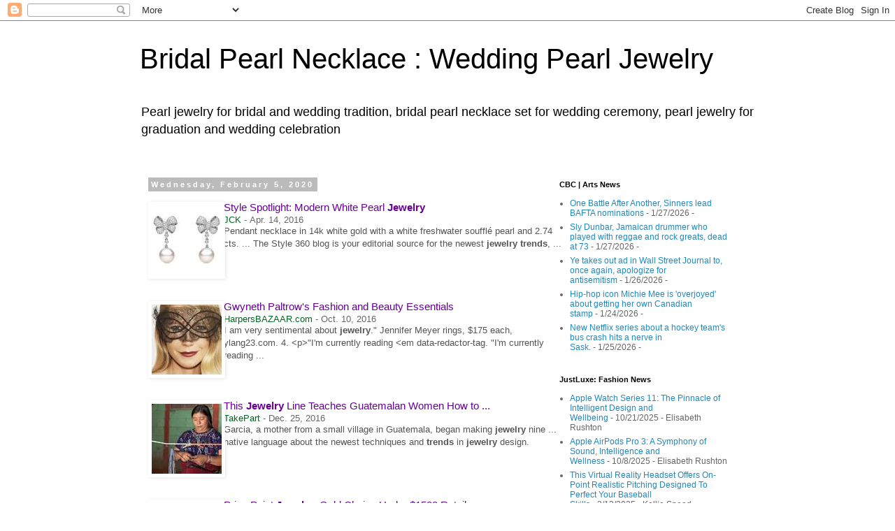

--- FILE ---
content_type: text/html; charset=UTF-8
request_url: https://www.bridalpearlnecklace.com/2020/02/style-spotlight-modern-white-pearl.html
body_size: 28068
content:
<!DOCTYPE html>
<html class='v2' dir='ltr' lang='en'>
<head>
<link href='https://www.blogger.com/static/v1/widgets/335934321-css_bundle_v2.css' rel='stylesheet' type='text/css'/>
<meta content='width=1100' name='viewport'/>
<meta content='text/html; charset=UTF-8' http-equiv='Content-Type'/>
<meta content='blogger' name='generator'/>
<link href='https://www.bridalpearlnecklace.com/favicon.ico' rel='icon' type='image/x-icon'/>
<link href='https://www.bridalpearlnecklace.com/2020/02/style-spotlight-modern-white-pearl.html' rel='canonical'/>
<link rel="alternate" type="application/atom+xml" title="Bridal Pearl Necklace : Wedding Pearl Jewelry - Atom" href="https://www.bridalpearlnecklace.com/feeds/posts/default" />
<link rel="alternate" type="application/rss+xml" title="Bridal Pearl Necklace : Wedding Pearl Jewelry - RSS" href="https://www.bridalpearlnecklace.com/feeds/posts/default?alt=rss" />
<link rel="service.post" type="application/atom+xml" title="Bridal Pearl Necklace : Wedding Pearl Jewelry - Atom" href="https://www.blogger.com/feeds/6294744150606571617/posts/default" />

<link rel="alternate" type="application/atom+xml" title="Bridal Pearl Necklace : Wedding Pearl Jewelry - Atom" href="https://www.bridalpearlnecklace.com/feeds/1496603076353449197/comments/default" />
<!--Can't find substitution for tag [blog.ieCssRetrofitLinks]-->
<link href='[data-uri]' rel='image_src'/>
<meta content='https://www.bridalpearlnecklace.com/2020/02/style-spotlight-modern-white-pearl.html' property='og:url'/>
<meta content='Bridal Pearl Necklace : Wedding Pearl Jewelry' property='og:title'/>
<meta content='Pearl jewelry for bridal and wedding tradition, bridal pearl necklace set for wedding ceremony, pearl jewelry for graduation and wedding celebration' property='og:description'/>
<meta content='[data-uri]' property='og:image'/>
<title>Bridal Pearl Necklace : Wedding Pearl Jewelry</title>
<style id='page-skin-1' type='text/css'><!--
/*
-----------------------------------------------
Blogger Template Style
Name:     Simple
Designer: Blogger
URL:      www.blogger.com
----------------------------------------------- */
/* Content
----------------------------------------------- */
body {
font: normal normal 12px 'Trebuchet MS', Trebuchet, Verdana, sans-serif;
color: #666666;
background: #ffffff none repeat scroll top left;
padding: 0 0 0 0;
}
html body .region-inner {
min-width: 0;
max-width: 100%;
width: auto;
}
h2 {
font-size: 22px;
}
a:link {
text-decoration:none;
color: #2288bb;
}
a:visited {
text-decoration:none;
color: #888888;
}
a:hover {
text-decoration:underline;
color: #33aaff;
}
.body-fauxcolumn-outer .fauxcolumn-inner {
background: transparent none repeat scroll top left;
_background-image: none;
}
.body-fauxcolumn-outer .cap-top {
position: absolute;
z-index: 1;
height: 400px;
width: 100%;
}
.body-fauxcolumn-outer .cap-top .cap-left {
width: 100%;
background: transparent none repeat-x scroll top left;
_background-image: none;
}
.content-outer {
-moz-box-shadow: 0 0 0 rgba(0, 0, 0, .15);
-webkit-box-shadow: 0 0 0 rgba(0, 0, 0, .15);
-goog-ms-box-shadow: 0 0 0 #333333;
box-shadow: 0 0 0 rgba(0, 0, 0, .15);
margin-bottom: 1px;
}
.content-inner {
padding: 10px 40px;
}
.content-inner {
background-color: #ffffff;
}
/* Header
----------------------------------------------- */
.header-outer {
background: transparent none repeat-x scroll 0 -400px;
_background-image: none;
}
.Header h1 {
font: normal normal 40px 'Trebuchet MS',Trebuchet,Verdana,sans-serif;
color: #000000;
text-shadow: 0 0 0 rgba(0, 0, 0, .2);
}
.Header h1 a {
color: #000000;
}
.Header .description {
font-size: 18px;
color: #000000;
}
.header-inner .Header .titlewrapper {
padding: 22px 0;
}
.header-inner .Header .descriptionwrapper {
padding: 0 0;
}
/* Tabs
----------------------------------------------- */
.tabs-inner .section:first-child {
border-top: 0 solid #dddddd;
}
.tabs-inner .section:first-child ul {
margin-top: -1px;
border-top: 1px solid #dddddd;
border-left: 1px solid #dddddd;
border-right: 1px solid #dddddd;
}
.tabs-inner .widget ul {
background: transparent none repeat-x scroll 0 -800px;
_background-image: none;
border-bottom: 1px solid #dddddd;
margin-top: 0;
margin-left: -30px;
margin-right: -30px;
}
.tabs-inner .widget li a {
display: inline-block;
padding: .6em 1em;
font: normal normal 12px 'Trebuchet MS', Trebuchet, Verdana, sans-serif;
color: #000000;
border-left: 1px solid #ffffff;
border-right: 1px solid #dddddd;
}
.tabs-inner .widget li:first-child a {
border-left: none;
}
.tabs-inner .widget li.selected a, .tabs-inner .widget li a:hover {
color: #000000;
background-color: #eeeeee;
text-decoration: none;
}
/* Columns
----------------------------------------------- */
.main-outer {
border-top: 0 solid transparent;
}
.fauxcolumn-left-outer .fauxcolumn-inner {
border-right: 1px solid transparent;
}
.fauxcolumn-right-outer .fauxcolumn-inner {
border-left: 1px solid transparent;
}
/* Headings
----------------------------------------------- */
div.widget > h2,
div.widget h2.title {
margin: 0 0 1em 0;
font: normal bold 11px 'Trebuchet MS',Trebuchet,Verdana,sans-serif;
color: #000000;
}
/* Widgets
----------------------------------------------- */
.widget .zippy {
color: #999999;
text-shadow: 2px 2px 1px rgba(0, 0, 0, .1);
}
.widget .popular-posts ul {
list-style: none;
}
/* Posts
----------------------------------------------- */
h2.date-header {
font: normal bold 11px Arial, Tahoma, Helvetica, FreeSans, sans-serif;
}
.date-header span {
background-color: #bbbbbb;
color: #ffffff;
padding: 0.4em;
letter-spacing: 3px;
margin: inherit;
}
.main-inner {
padding-top: 35px;
padding-bottom: 65px;
}
.main-inner .column-center-inner {
padding: 0 0;
}
.main-inner .column-center-inner .section {
margin: 0 1em;
}
.post {
margin: 0 0 45px 0;
}
h3.post-title, .comments h4 {
font: normal normal 22px 'Trebuchet MS',Trebuchet,Verdana,sans-serif;
margin: .75em 0 0;
}
.post-body {
font-size: 110%;
line-height: 1.4;
position: relative;
}
.post-body img, .post-body .tr-caption-container, .Profile img, .Image img,
.BlogList .item-thumbnail img {
padding: 2px;
background: #ffffff;
border: 1px solid #eeeeee;
-moz-box-shadow: 1px 1px 5px rgba(0, 0, 0, .1);
-webkit-box-shadow: 1px 1px 5px rgba(0, 0, 0, .1);
box-shadow: 1px 1px 5px rgba(0, 0, 0, .1);
}
.post-body img, .post-body .tr-caption-container {
padding: 5px;
}
.post-body .tr-caption-container {
color: #666666;
}
.post-body .tr-caption-container img {
padding: 0;
background: transparent;
border: none;
-moz-box-shadow: 0 0 0 rgba(0, 0, 0, .1);
-webkit-box-shadow: 0 0 0 rgba(0, 0, 0, .1);
box-shadow: 0 0 0 rgba(0, 0, 0, .1);
}
.post-header {
margin: 0 0 1.5em;
line-height: 1.6;
font-size: 90%;
}
.post-footer {
margin: 20px -2px 0;
padding: 5px 10px;
color: #666666;
background-color: #eeeeee;
border-bottom: 1px solid #eeeeee;
line-height: 1.6;
font-size: 90%;
}
#comments .comment-author {
padding-top: 1.5em;
border-top: 1px solid transparent;
background-position: 0 1.5em;
}
#comments .comment-author:first-child {
padding-top: 0;
border-top: none;
}
.avatar-image-container {
margin: .2em 0 0;
}
#comments .avatar-image-container img {
border: 1px solid #eeeeee;
}
/* Comments
----------------------------------------------- */
.comments .comments-content .icon.blog-author {
background-repeat: no-repeat;
background-image: url([data-uri]);
}
.comments .comments-content .loadmore a {
border-top: 1px solid #999999;
border-bottom: 1px solid #999999;
}
.comments .comment-thread.inline-thread {
background-color: #eeeeee;
}
.comments .continue {
border-top: 2px solid #999999;
}
/* Accents
---------------------------------------------- */
.section-columns td.columns-cell {
border-left: 1px solid transparent;
}
.blog-pager {
background: transparent url(https://resources.blogblog.com/blogblog/data/1kt/simple/paging_dot.png) repeat-x scroll top center;
}
.blog-pager-older-link, .home-link,
.blog-pager-newer-link {
background-color: #ffffff;
padding: 5px;
}
.footer-outer {
border-top: 1px dashed #bbbbbb;
}
/* Mobile
----------------------------------------------- */
body.mobile  {
background-size: auto;
}
.mobile .body-fauxcolumn-outer {
background: transparent none repeat scroll top left;
}
.mobile .body-fauxcolumn-outer .cap-top {
background-size: 100% auto;
}
.mobile .content-outer {
-webkit-box-shadow: 0 0 3px rgba(0, 0, 0, .15);
box-shadow: 0 0 3px rgba(0, 0, 0, .15);
}
.mobile .tabs-inner .widget ul {
margin-left: 0;
margin-right: 0;
}
.mobile .post {
margin: 0;
}
.mobile .main-inner .column-center-inner .section {
margin: 0;
}
.mobile .date-header span {
padding: 0.1em 10px;
margin: 0 -10px;
}
.mobile h3.post-title {
margin: 0;
}
.mobile .blog-pager {
background: transparent none no-repeat scroll top center;
}
.mobile .footer-outer {
border-top: none;
}
.mobile .main-inner, .mobile .footer-inner {
background-color: #ffffff;
}
.mobile-index-contents {
color: #666666;
}
.mobile-link-button {
background-color: #2288bb;
}
.mobile-link-button a:link, .mobile-link-button a:visited {
color: #ffffff;
}
.mobile .tabs-inner .section:first-child {
border-top: none;
}
.mobile .tabs-inner .PageList .widget-content {
background-color: #eeeeee;
color: #000000;
border-top: 1px solid #dddddd;
border-bottom: 1px solid #dddddd;
}
.mobile .tabs-inner .PageList .widget-content .pagelist-arrow {
border-left: 1px solid #dddddd;
}

--></style>
<style id='template-skin-1' type='text/css'><!--
body {
min-width: 960px;
}
.content-outer, .content-fauxcolumn-outer, .region-inner {
min-width: 960px;
max-width: 960px;
_width: 960px;
}
.main-inner .columns {
padding-left: 0px;
padding-right: 310px;
}
.main-inner .fauxcolumn-center-outer {
left: 0px;
right: 310px;
/* IE6 does not respect left and right together */
_width: expression(this.parentNode.offsetWidth -
parseInt("0px") -
parseInt("310px") + 'px');
}
.main-inner .fauxcolumn-left-outer {
width: 0px;
}
.main-inner .fauxcolumn-right-outer {
width: 310px;
}
.main-inner .column-left-outer {
width: 0px;
right: 100%;
margin-left: -0px;
}
.main-inner .column-right-outer {
width: 310px;
margin-right: -310px;
}
#layout {
min-width: 0;
}
#layout .content-outer {
min-width: 0;
width: 800px;
}
#layout .region-inner {
min-width: 0;
width: auto;
}
body#layout div.add_widget {
padding: 8px;
}
body#layout div.add_widget a {
margin-left: 32px;
}
--></style>
<link href='https://www.blogger.com/dyn-css/authorization.css?targetBlogID=6294744150606571617&amp;zx=4ec085c3-2adb-4f23-a7f0-e4e57668feb2' media='none' onload='if(media!=&#39;all&#39;)media=&#39;all&#39;' rel='stylesheet'/><noscript><link href='https://www.blogger.com/dyn-css/authorization.css?targetBlogID=6294744150606571617&amp;zx=4ec085c3-2adb-4f23-a7f0-e4e57668feb2' rel='stylesheet'/></noscript>
<meta name='google-adsense-platform-account' content='ca-host-pub-1556223355139109'/>
<meta name='google-adsense-platform-domain' content='blogspot.com'/>

</head>
<body class='loading variant-simplysimple'>
<div class='navbar section' id='navbar' name='Navbar'><div class='widget Navbar' data-version='1' id='Navbar1'><script type="text/javascript">
    function setAttributeOnload(object, attribute, val) {
      if(window.addEventListener) {
        window.addEventListener('load',
          function(){ object[attribute] = val; }, false);
      } else {
        window.attachEvent('onload', function(){ object[attribute] = val; });
      }
    }
  </script>
<div id="navbar-iframe-container"></div>
<script type="text/javascript" src="https://apis.google.com/js/platform.js"></script>
<script type="text/javascript">
      gapi.load("gapi.iframes:gapi.iframes.style.bubble", function() {
        if (gapi.iframes && gapi.iframes.getContext) {
          gapi.iframes.getContext().openChild({
              url: 'https://www.blogger.com/navbar/6294744150606571617?po\x3d1496603076353449197\x26origin\x3dhttps://www.bridalpearlnecklace.com',
              where: document.getElementById("navbar-iframe-container"),
              id: "navbar-iframe"
          });
        }
      });
    </script><script type="text/javascript">
(function() {
var script = document.createElement('script');
script.type = 'text/javascript';
script.src = '//pagead2.googlesyndication.com/pagead/js/google_top_exp.js';
var head = document.getElementsByTagName('head')[0];
if (head) {
head.appendChild(script);
}})();
</script>
</div></div>
<div class='body-fauxcolumns'>
<div class='fauxcolumn-outer body-fauxcolumn-outer'>
<div class='cap-top'>
<div class='cap-left'></div>
<div class='cap-right'></div>
</div>
<div class='fauxborder-left'>
<div class='fauxborder-right'></div>
<div class='fauxcolumn-inner'>
</div>
</div>
<div class='cap-bottom'>
<div class='cap-left'></div>
<div class='cap-right'></div>
</div>
</div>
</div>
<div class='content'>
<div class='content-fauxcolumns'>
<div class='fauxcolumn-outer content-fauxcolumn-outer'>
<div class='cap-top'>
<div class='cap-left'></div>
<div class='cap-right'></div>
</div>
<div class='fauxborder-left'>
<div class='fauxborder-right'></div>
<div class='fauxcolumn-inner'>
</div>
</div>
<div class='cap-bottom'>
<div class='cap-left'></div>
<div class='cap-right'></div>
</div>
</div>
</div>
<div class='content-outer'>
<div class='content-cap-top cap-top'>
<div class='cap-left'></div>
<div class='cap-right'></div>
</div>
<div class='fauxborder-left content-fauxborder-left'>
<div class='fauxborder-right content-fauxborder-right'></div>
<div class='content-inner'>
<header>
<div class='header-outer'>
<div class='header-cap-top cap-top'>
<div class='cap-left'></div>
<div class='cap-right'></div>
</div>
<div class='fauxborder-left header-fauxborder-left'>
<div class='fauxborder-right header-fauxborder-right'></div>
<div class='region-inner header-inner'>
<div class='header section' id='header' name='Header'><div class='widget Header' data-version='1' id='Header1'>
<div id='header-inner'>
<div class='titlewrapper'>
<h1 class='title'>
<a href='https://www.bridalpearlnecklace.com/'>
Bridal Pearl Necklace : Wedding Pearl Jewelry
</a>
</h1>
</div>
<div class='descriptionwrapper'>
<p class='description'><span>Pearl jewelry for bridal and wedding tradition, bridal pearl necklace set for wedding ceremony, pearl jewelry for graduation and wedding celebration</span></p>
</div>
</div>
</div></div>
</div>
</div>
<div class='header-cap-bottom cap-bottom'>
<div class='cap-left'></div>
<div class='cap-right'></div>
</div>
</div>
</header>
<div class='tabs-outer'>
<div class='tabs-cap-top cap-top'>
<div class='cap-left'></div>
<div class='cap-right'></div>
</div>
<div class='fauxborder-left tabs-fauxborder-left'>
<div class='fauxborder-right tabs-fauxborder-right'></div>
<div class='region-inner tabs-inner'>
<div class='tabs no-items section' id='crosscol' name='Cross-Column'></div>
<div class='tabs no-items section' id='crosscol-overflow' name='Cross-Column 2'></div>
</div>
</div>
<div class='tabs-cap-bottom cap-bottom'>
<div class='cap-left'></div>
<div class='cap-right'></div>
</div>
</div>
<div class='main-outer'>
<div class='main-cap-top cap-top'>
<div class='cap-left'></div>
<div class='cap-right'></div>
</div>
<div class='fauxborder-left main-fauxborder-left'>
<div class='fauxborder-right main-fauxborder-right'></div>
<div class='region-inner main-inner'>
<div class='columns fauxcolumns'>
<div class='fauxcolumn-outer fauxcolumn-center-outer'>
<div class='cap-top'>
<div class='cap-left'></div>
<div class='cap-right'></div>
</div>
<div class='fauxborder-left'>
<div class='fauxborder-right'></div>
<div class='fauxcolumn-inner'>
</div>
</div>
<div class='cap-bottom'>
<div class='cap-left'></div>
<div class='cap-right'></div>
</div>
</div>
<div class='fauxcolumn-outer fauxcolumn-left-outer'>
<div class='cap-top'>
<div class='cap-left'></div>
<div class='cap-right'></div>
</div>
<div class='fauxborder-left'>
<div class='fauxborder-right'></div>
<div class='fauxcolumn-inner'>
</div>
</div>
<div class='cap-bottom'>
<div class='cap-left'></div>
<div class='cap-right'></div>
</div>
</div>
<div class='fauxcolumn-outer fauxcolumn-right-outer'>
<div class='cap-top'>
<div class='cap-left'></div>
<div class='cap-right'></div>
</div>
<div class='fauxborder-left'>
<div class='fauxborder-right'></div>
<div class='fauxcolumn-inner'>
</div>
</div>
<div class='cap-bottom'>
<div class='cap-left'></div>
<div class='cap-right'></div>
</div>
</div>
<!-- corrects IE6 width calculation -->
<div class='columns-inner'>
<div class='column-center-outer'>
<div class='column-center-inner'>
<div class='main section' id='main' name='Main'><div class='widget Blog' data-version='1' id='Blog1'>
<div class='blog-posts hfeed'>

          <div class="date-outer">
        
<h2 class='date-header'><span>Wednesday, February 5, 2020</span></h2>

          <div class="date-posts">
        
<div class='post-outer'>
<div class='post hentry uncustomized-post-template' itemprop='blogPost' itemscope='itemscope' itemtype='http://schema.org/BlogPosting'>
<meta content='[data-uri]' itemprop='image_url'/>
<meta content='6294744150606571617' itemprop='blogId'/>
<meta content='1496603076353449197' itemprop='postId'/>
<a name='1496603076353449197'></a>
<div class='post-header'>
<div class='post-header-line-1'></div>
</div>
<div class='post-body entry-content' id='post-body-1496603076353449197' itemprop='description articleBody'>
<div class="g" style="background-color: white; color: #222222; font-family: arial, sans-serif; font-size: small; line-height: 1.2; margin-bottom: 26px; margin-top: 0px;">
<div class="ts Pg8zWb hqn4Zb C1Iii FddHQd tsUanb" style="border-collapse: collapse; display: inline-block; width: 600px;">
<a class="top NQHJEb dfhHve" href="https://www.jckonline.com/editorial-article/style-spotlight-modern-white-pearl-jewelry/" ping="/url?sa=t&amp;source=web&amp;rct=j&amp;url=https://www.jckonline.com/editorial-article/style-spotlight-modern-white-pearl-jewelry/&amp;ved=0ahUKEwjizL_zkrrnAhXPTd8KHUz_A4gQvIgBCKYCMD8" rel="noopener" style="color: #660099; cursor: pointer; float: left; margin: 3px 8px 0px 0px; text-decoration-line: none; width: 100px;" target="_blank"><img alt="Story image for jewelry trends from JCK" class="th BbeB2d" data-atf="4" id="news-thumbnail-image-3503047075343489905" src="[data-uri]" style="border: 0px; height: 100px; margin: 0px; width: 100px;" /></a><div class="gG0TJc" style="color: #545454; font-size: 13px; padding-bottom: 4px;">
<h3 class="r dO0Ag" style="font-size: 18px; font-weight: normal; margin: 0px; overflow: hidden; padding: 0px; text-overflow: ellipsis; white-space: nowrap;">
<a class="l lLrAF" href="https://www.jckonline.com/editorial-article/style-spotlight-modern-white-pearl-jewelry/" ping="/url?sa=t&amp;source=web&amp;rct=j&amp;url=https://www.jckonline.com/editorial-article/style-spotlight-modern-white-pearl-jewelry/&amp;ved=0ahUKEwjizL_zkrrnAhXPTd8KHUz_A4gQqQIIpwIoADA_" rel="noopener" style="color: #660099; cursor: pointer; font-size: 15px; text-decoration-line: none;" target="_blank">Style Spotlight: Modern White Pearl&nbsp;<span style="font-weight: bold;">Jewelry</span></a></h3>
<div class="slp">
<span class="xQ82C e8fRJf" style="color: #006621;">JCK</span><span class="v0c3xd" style="color: #666666; padding: 0px 4px;">-</span><span class="f nsa fwzPFf" style="color: #666666; display: inline-block;">Apr. 14, 2016</span></div>
<div class="st" style="line-height: 1.4; overflow-wrap: break-word;">
Pendant necklace in 14k white gold with a white freshwater soufflé pearl and 2.74 cts. ... The Style 360 blog is your editorial source for the newest&nbsp;<span style="font-weight: bold;">jewelry</span>&nbsp;<span style="font-weight: bold;">trends</span>,&nbsp;...</div>
</div>
</div>
</div>
<div class="g" style="background-color: white; color: #222222; font-family: arial, sans-serif; font-size: small; line-height: 1.2; margin-bottom: 26px; margin-top: 0px;">
<div class="ts Pg8zWb hqn4Zb C1Iii FddHQd tsUanb" style="border-collapse: collapse; display: inline-block; width: 600px;">
<a class="top NQHJEb dfhHve" href="https://www.harpersbazaar.com/fashion/trends/g7968/gwyneth-paltrow-style-essentials/" ping="/url?sa=t&amp;source=web&amp;rct=j&amp;url=https://www.harpersbazaar.com/fashion/trends/g7968/gwyneth-paltrow-style-essentials/&amp;ved=0ahUKEwjizL_zkrrnAhXPTd8KHUz_A4gQvIgBCKoCMEA" rel="noopener" style="color: #660099; cursor: pointer; float: left; margin: 3px 8px 0px 0px; text-decoration-line: none; width: 100px;" target="_blank"><img alt="Story image for jewelry trends from HarpersBAZAAR.com" class="th BbeB2d" data-atf="4" id="news-thumbnail-image--2625285570131540828" src="[data-uri]" style="border: 0px; height: 100px; margin: 0px; width: 100px;" /></a><div class="gG0TJc" style="color: #545454; font-size: 13px; padding-bottom: 4px;">
<h3 class="r dO0Ag" style="font-size: 18px; font-weight: normal; margin: 0px; overflow: hidden; padding: 0px; text-overflow: ellipsis; white-space: nowrap;">
<a class="l lLrAF" href="https://www.harpersbazaar.com/fashion/trends/g7968/gwyneth-paltrow-style-essentials/" ping="/url?sa=t&amp;source=web&amp;rct=j&amp;url=https://www.harpersbazaar.com/fashion/trends/g7968/gwyneth-paltrow-style-essentials/&amp;ved=0ahUKEwjizL_zkrrnAhXPTd8KHUz_A4gQqQIIqwIoADBA" rel="noopener" style="color: #660099; cursor: pointer; font-size: 15px; text-decoration-line: none;" target="_blank">Gwyneth Paltrow's Fashion and Beauty Essentials</a></h3>
<div class="slp">
<span class="xQ82C e8fRJf" style="color: #006621;">HarpersBAZAAR.com</span><span class="v0c3xd" style="color: #666666; padding: 0px 4px;">-</span><span class="f nsa fwzPFf" style="color: #666666; display: inline-block;">Oct. 10, 2016</span></div>
<div class="st" style="line-height: 1.4; overflow-wrap: break-word;">
I am very sentimental about&nbsp;<span style="font-weight: bold;">jewelry</span>." Jennifer Meyer rings, $175 each, ylang23.com. 4. &lt;p&gt;"I'm currently reading &lt;em data-redactor-tag. "I'm currently reading&nbsp;...</div>
</div>
</div>
</div>
<div class="g" style="background-color: white; color: #222222; font-family: arial, sans-serif; font-size: small; line-height: 1.2; margin-bottom: 26px; margin-top: 0px;">
<div class="ts Pg8zWb hqn4Zb C1Iii FddHQd tsUanb" style="border-collapse: collapse; display: inline-block; width: 600px;">
<a class="top NQHJEb dfhHve" href="http://www.takepart.com/article/2016/12/25/wakami" ping="/url?sa=t&amp;source=web&amp;rct=j&amp;url=http://www.takepart.com/article/2016/12/25/wakami&amp;ved=0ahUKEwjizL_zkrrnAhXPTd8KHUz_A4gQvIgBCK4CMEE" rel="noopener" style="color: #660099; cursor: pointer; float: left; margin: 3px 8px 0px 0px; text-decoration-line: none; width: 100px;" target="_blank"><img alt="Story image for jewelry trends from TakePart" class="th BbeB2d" data-atf="4" id="news-thumbnail-image-52779319869244" src="[data-uri]" style="border: 0px; height: 100px; margin: 0px; width: 100px;" /></a><div class="gG0TJc" style="color: #545454; font-size: 13px; padding-bottom: 4px;">
<h3 class="r dO0Ag" style="font-size: 18px; font-weight: normal; margin: 0px; overflow: hidden; padding: 0px; text-overflow: ellipsis; white-space: nowrap;">
<a class="l lLrAF" href="http://www.takepart.com/article/2016/12/25/wakami" ping="/url?sa=t&amp;source=web&amp;rct=j&amp;url=http://www.takepart.com/article/2016/12/25/wakami&amp;ved=0ahUKEwjizL_zkrrnAhXPTd8KHUz_A4gQqQIIrwIoADBB" rel="noopener" style="color: #660099; cursor: pointer; font-size: 15px; text-decoration-line: none;" target="_blank">This&nbsp;<span style="font-weight: bold;">Jewelry</span>&nbsp;Line Teaches Guatemalan Women How to ...</a></h3>
<div class="slp">
<span class="xQ82C e8fRJf" style="color: #006621;">TakePart</span><span class="v0c3xd" style="color: #666666; padding: 0px 4px;">-</span><span class="f nsa fwzPFf" style="color: #666666; display: inline-block;">Dec. 25, 2016</span></div>
<div class="st" style="line-height: 1.4; overflow-wrap: break-word;">
Garcia, a mother from a small village in Guatemala, began making&nbsp;<span style="font-weight: bold;">jewelry</span>&nbsp;nine ... native language about the newest techniques and&nbsp;<span style="font-weight: bold;">trends</span>&nbsp;in&nbsp;<span style="font-weight: bold;">jewelry</span>&nbsp;design.</div>
</div>
</div>
</div>
<div class="g" style="background-color: white; color: #222222; font-family: arial, sans-serif; font-size: small; line-height: 1.2; margin-bottom: 26px; margin-top: 0px;">
<div class="ts Pg8zWb hqn4Zb C1Iii FddHQd tsUanb" style="border-collapse: collapse; display: inline-block; width: 600px;">
<a class="top NQHJEb dfhHve" href="https://www.jckonline.com/editorial-article/price-point-jewelry-gold-chains-under-1500-retail/" ping="/url?sa=t&amp;source=web&amp;rct=j&amp;url=https://www.jckonline.com/editorial-article/price-point-jewelry-gold-chains-under-1500-retail/&amp;ved=0ahUKEwjizL_zkrrnAhXPTd8KHUz_A4gQvIgBCLICMEI" rel="noopener" style="color: #660099; cursor: pointer; float: left; margin: 3px 8px 0px 0px; text-decoration-line: none; width: 100px;" target="_blank"><img alt="Story image for jewelry trends from JCK" class="th BbeB2d" data-atf="4" id="news-thumbnail-image-656256632509172215" src="[data-uri]" style="border: 0px; height: 100px; margin: 0px; width: 100px;" /></a><div class="gG0TJc" style="color: #545454; font-size: 13px; padding-bottom: 4px;">
<h3 class="r dO0Ag" style="font-size: 18px; font-weight: normal; margin: 0px; overflow: hidden; padding: 0px; text-overflow: ellipsis; white-space: nowrap;">
<a class="l lLrAF" href="https://www.jckonline.com/editorial-article/price-point-jewelry-gold-chains-under-1500-retail/" ping="/url?sa=t&amp;source=web&amp;rct=j&amp;url=https://www.jckonline.com/editorial-article/price-point-jewelry-gold-chains-under-1500-retail/&amp;ved=0ahUKEwjizL_zkrrnAhXPTd8KHUz_A4gQqQIIswIoADBC" rel="noopener" style="color: #660099; cursor: pointer; font-size: 15px; text-decoration-line: none;" target="_blank">Price Point&nbsp;<span style="font-weight: bold;">Jewelry</span>: Gold Chains Under $1500 Retail</a></h3>
<div class="slp">
<span class="xQ82C e8fRJf" style="color: #006621;">JCK</span><span class="v0c3xd" style="color: #666666; padding: 0px 4px;">-</span><span class="f nsa fwzPFf" style="color: #666666; display: inline-block;">Apr. 7, 2016</span></div>
<div class="st" style="line-height: 1.4; overflow-wrap: break-word;">
Gold chains are staples in every jewelry wardrobe, so new styles of them&#8212;at a price ... The Style 360 blog is your editorial source for the newest&nbsp;<span style="font-weight: bold;">jewelry trends</span>,&nbsp;...</div>
</div>
</div>
</div>
<div style='clear: both;'></div>
</div>
<div class='post-footer'>
<div class='post-footer-line post-footer-line-1'>
<span class='post-author vcard'>
Posted by
<span class='fn' itemprop='author' itemscope='itemscope' itemtype='http://schema.org/Person'>
<meta content='https://www.blogger.com/profile/01857152720762307589' itemprop='url'/>
<a class='g-profile' href='https://www.blogger.com/profile/01857152720762307589' rel='author' title='author profile'>
<span itemprop='name'>Pearl Necklace</span>
</a>
</span>
</span>
<span class='post-timestamp'>
at
<meta content='https://www.bridalpearlnecklace.com/2020/02/style-spotlight-modern-white-pearl.html' itemprop='url'/>
<a class='timestamp-link' href='https://www.bridalpearlnecklace.com/2020/02/style-spotlight-modern-white-pearl.html' rel='bookmark' title='permanent link'><abbr class='published' itemprop='datePublished' title='2020-02-05T02:05:00-08:00'>February 05, 2020</abbr></a>
</span>
<span class='post-comment-link'>
</span>
<span class='post-icons'>
<span class='item-control blog-admin pid-512131658'>
<a href='https://www.blogger.com/post-edit.g?blogID=6294744150606571617&postID=1496603076353449197&from=pencil' title='Edit Post'>
<img alt='' class='icon-action' height='18' src='https://resources.blogblog.com/img/icon18_edit_allbkg.gif' width='18'/>
</a>
</span>
</span>
<div class='post-share-buttons goog-inline-block'>
<a class='goog-inline-block share-button sb-email' href='https://www.blogger.com/share-post.g?blogID=6294744150606571617&postID=1496603076353449197&target=email' target='_blank' title='Email This'><span class='share-button-link-text'>Email This</span></a><a class='goog-inline-block share-button sb-blog' href='https://www.blogger.com/share-post.g?blogID=6294744150606571617&postID=1496603076353449197&target=blog' onclick='window.open(this.href, "_blank", "height=270,width=475"); return false;' target='_blank' title='BlogThis!'><span class='share-button-link-text'>BlogThis!</span></a><a class='goog-inline-block share-button sb-twitter' href='https://www.blogger.com/share-post.g?blogID=6294744150606571617&postID=1496603076353449197&target=twitter' target='_blank' title='Share to X'><span class='share-button-link-text'>Share to X</span></a><a class='goog-inline-block share-button sb-facebook' href='https://www.blogger.com/share-post.g?blogID=6294744150606571617&postID=1496603076353449197&target=facebook' onclick='window.open(this.href, "_blank", "height=430,width=640"); return false;' target='_blank' title='Share to Facebook'><span class='share-button-link-text'>Share to Facebook</span></a><a class='goog-inline-block share-button sb-pinterest' href='https://www.blogger.com/share-post.g?blogID=6294744150606571617&postID=1496603076353449197&target=pinterest' target='_blank' title='Share to Pinterest'><span class='share-button-link-text'>Share to Pinterest</span></a>
</div>
</div>
<div class='post-footer-line post-footer-line-2'>
<span class='post-labels'>
Labels:
<a href='https://www.bridalpearlnecklace.com/search/label/jewelry' rel='tag'>jewelry</a>,
<a href='https://www.bridalpearlnecklace.com/search/label/jewelry%20fashion' rel='tag'>jewelry fashion</a>
</span>
</div>
<div class='post-footer-line post-footer-line-3'>
<span class='post-location'>
</span>
</div>
</div>
</div>
<div class='comments' id='comments'>
<a name='comments'></a>
<h4>No comments:</h4>
<div id='Blog1_comments-block-wrapper'>
<dl class='avatar-comment-indent' id='comments-block'>
</dl>
</div>
<p class='comment-footer'>
<a href='https://www.blogger.com/comment/fullpage/post/6294744150606571617/1496603076353449197' onclick=''>Post a Comment</a>
</p>
</div>
</div>

        </div></div>
      
</div>
<div class='blog-pager' id='blog-pager'>
<span id='blog-pager-newer-link'>
<a class='blog-pager-newer-link' href='https://www.bridalpearlnecklace.com/2020/02/de-beers-prospects-dimmed-as-diamond.html' id='Blog1_blog-pager-newer-link' title='Newer Post'>Newer Post</a>
</span>
<span id='blog-pager-older-link'>
<a class='blog-pager-older-link' href='https://www.bridalpearlnecklace.com/2020/02/this-new-jewelry-makes-modern-heirlooms.html' id='Blog1_blog-pager-older-link' title='Older Post'>Older Post</a>
</span>
<a class='home-link' href='https://www.bridalpearlnecklace.com/'>Home</a>
</div>
<div class='clear'></div>
<div class='post-feeds'>
<div class='feed-links'>
Subscribe to:
<a class='feed-link' href='https://www.bridalpearlnecklace.com/feeds/1496603076353449197/comments/default' target='_blank' type='application/atom+xml'>Post Comments (Atom)</a>
</div>
</div>
</div></div>
</div>
</div>
<div class='column-left-outer'>
<div class='column-left-inner'>
<aside>
</aside>
</div>
</div>
<div class='column-right-outer'>
<div class='column-right-inner'>
<aside>
<div class='sidebar section' id='sidebar-right-1'><div class='widget Feed' data-version='1' id='Feed2'>
<h2>CBC | Arts News</h2>
<div class='widget-content' id='Feed2_feedItemListDisplay'>
<span style='filter: alpha(25); opacity: 0.25;'>
<a href='https://rss.cbc.ca/lineup/arts.xml'>Loading...</a>
</span>
</div>
<div class='clear'></div>
</div><div class='widget Feed' data-version='1' id='Feed1'>
<h2>JustLuxe: Fashion News</h2>
<div class='widget-content' id='Feed1_feedItemListDisplay'>
<span style='filter: alpha(25); opacity: 0.25;'>
<a href='http://www.justluxe.com/rss/rss-channels.php?sec=fineliving'>Loading...</a>
</span>
</div>
<div class='clear'></div>
</div><div class='widget Feed' data-version='1' id='Feed4'>
<h2>Bridal Pearl Necklace : Wedding Pearl Jewelry</h2>
<div class='widget-content' id='Feed4_feedItemListDisplay'>
<span style='filter: alpha(25); opacity: 0.25;'>
<a href='http://feeds.feedburner.com/BridalPearlNecklace'>Loading...</a>
</span>
</div>
<div class='clear'></div>
</div><div class='widget Feed' data-version='1' id='Feed3'>
<h2>Bridal Pearl Necklace : Wedding Pearl Jewelry</h2>
<div class='widget-content' id='Feed3_feedItemListDisplay'>
<span style='filter: alpha(25); opacity: 0.25;'>
<a href='http://feeds.feedburner.com/WeddingPearlJewelry'>Loading...</a>
</span>
</div>
<div class='clear'></div>
</div>
<div class='widget Subscribe' data-version='1' id='Subscribe1'>
<div style='white-space:nowrap'>
<h2 class='title'>Subscribe To</h2>
<div class='widget-content'>
<div class='subscribe-wrapper subscribe-type-POST'>
<div class='subscribe expanded subscribe-type-POST' id='SW_READER_LIST_Subscribe1POST' style='display:none;'>
<div class='top'>
<span class='inner' onclick='return(_SW_toggleReaderList(event, "Subscribe1POST"));'>
<img class='subscribe-dropdown-arrow' src='https://resources.blogblog.com/img/widgets/arrow_dropdown.gif'/>
<img align='absmiddle' alt='' border='0' class='feed-icon' src='https://resources.blogblog.com/img/icon_feed12.png'/>
Posts
</span>
<div class='feed-reader-links'>
<a class='feed-reader-link' href='https://www.netvibes.com/subscribe.php?url=https%3A%2F%2Fwww.bridalpearlnecklace.com%2Ffeeds%2Fposts%2Fdefault' target='_blank'>
<img src='https://resources.blogblog.com/img/widgets/subscribe-netvibes.png'/>
</a>
<a class='feed-reader-link' href='https://add.my.yahoo.com/content?url=https%3A%2F%2Fwww.bridalpearlnecklace.com%2Ffeeds%2Fposts%2Fdefault' target='_blank'>
<img src='https://resources.blogblog.com/img/widgets/subscribe-yahoo.png'/>
</a>
<a class='feed-reader-link' href='https://www.bridalpearlnecklace.com/feeds/posts/default' target='_blank'>
<img align='absmiddle' class='feed-icon' src='https://resources.blogblog.com/img/icon_feed12.png'/>
                  Atom
                </a>
</div>
</div>
<div class='bottom'></div>
</div>
<div class='subscribe' id='SW_READER_LIST_CLOSED_Subscribe1POST' onclick='return(_SW_toggleReaderList(event, "Subscribe1POST"));'>
<div class='top'>
<span class='inner'>
<img class='subscribe-dropdown-arrow' src='https://resources.blogblog.com/img/widgets/arrow_dropdown.gif'/>
<span onclick='return(_SW_toggleReaderList(event, "Subscribe1POST"));'>
<img align='absmiddle' alt='' border='0' class='feed-icon' src='https://resources.blogblog.com/img/icon_feed12.png'/>
Posts
</span>
</span>
</div>
<div class='bottom'></div>
</div>
</div>
<div class='subscribe-wrapper subscribe-type-PER_POST'>
<div class='subscribe expanded subscribe-type-PER_POST' id='SW_READER_LIST_Subscribe1PER_POST' style='display:none;'>
<div class='top'>
<span class='inner' onclick='return(_SW_toggleReaderList(event, "Subscribe1PER_POST"));'>
<img class='subscribe-dropdown-arrow' src='https://resources.blogblog.com/img/widgets/arrow_dropdown.gif'/>
<img align='absmiddle' alt='' border='0' class='feed-icon' src='https://resources.blogblog.com/img/icon_feed12.png'/>
Comments
</span>
<div class='feed-reader-links'>
<a class='feed-reader-link' href='https://www.netvibes.com/subscribe.php?url=https%3A%2F%2Fwww.bridalpearlnecklace.com%2Ffeeds%2F1496603076353449197%2Fcomments%2Fdefault' target='_blank'>
<img src='https://resources.blogblog.com/img/widgets/subscribe-netvibes.png'/>
</a>
<a class='feed-reader-link' href='https://add.my.yahoo.com/content?url=https%3A%2F%2Fwww.bridalpearlnecklace.com%2Ffeeds%2F1496603076353449197%2Fcomments%2Fdefault' target='_blank'>
<img src='https://resources.blogblog.com/img/widgets/subscribe-yahoo.png'/>
</a>
<a class='feed-reader-link' href='https://www.bridalpearlnecklace.com/feeds/1496603076353449197/comments/default' target='_blank'>
<img align='absmiddle' class='feed-icon' src='https://resources.blogblog.com/img/icon_feed12.png'/>
                  Atom
                </a>
</div>
</div>
<div class='bottom'></div>
</div>
<div class='subscribe' id='SW_READER_LIST_CLOSED_Subscribe1PER_POST' onclick='return(_SW_toggleReaderList(event, "Subscribe1PER_POST"));'>
<div class='top'>
<span class='inner'>
<img class='subscribe-dropdown-arrow' src='https://resources.blogblog.com/img/widgets/arrow_dropdown.gif'/>
<span onclick='return(_SW_toggleReaderList(event, "Subscribe1PER_POST"));'>
<img align='absmiddle' alt='' border='0' class='feed-icon' src='https://resources.blogblog.com/img/icon_feed12.png'/>
Comments
</span>
</span>
</div>
<div class='bottom'></div>
</div>
</div>
<div style='clear:both'></div>
</div>
</div>
<div class='clear'></div>
</div><div class='widget Stats' data-version='1' id='Stats1'>
<h2>Total Pageviews</h2>
<div class='widget-content'>
<div id='Stats1_content' style='display: none;'>
<script src='https://www.gstatic.com/charts/loader.js' type='text/javascript'></script>
<span id='Stats1_sparklinespan' style='display:inline-block; width:75px; height:30px'></span>
<span class='counter-wrapper text-counter-wrapper' id='Stats1_totalCount'>
</span>
<div class='clear'></div>
</div>
</div>
</div><div class='widget PopularPosts' data-version='1' id='PopularPosts1'>
<h2>Popular Posts</h2>
<div class='widget-content popular-posts'>
<ul>
<li>
<div class='item-content'>
<div class='item-thumbnail'>
<a href='https://www.bridalpearlnecklace.com/2019/03/nirav-modi-at-biennale-des-antiquaires.html' target='_blank'>
<img alt='' border='0' src='https://lh3.googleusercontent.com/blogger_img_proxy/AEn0k_v9cgE8robDehQtB6-YM7pUTfmWKHQWeRYlkYpGfOjOuHT5B9uIM6c2CuvrqrHLVAhd4-B5smi0HBLaTR4e2YT17UFgj3pjy3a5NmjPV_-hkid6Iw=w72-h72-n-k-no-nu'/>
</a>
</div>
<div class='item-title'><a href='https://www.bridalpearlnecklace.com/2019/03/nirav-modi-at-biennale-des-antiquaires.html'>Nirav Modi at Biennale des Antiquaires 2016</a></div>
<div class='item-snippet'>
</div>
</div>
<div style='clear: both;'></div>
</li>
<li>
<div class='item-content'>
<div class='item-thumbnail'>
<a href='https://www.bridalpearlnecklace.com/2019/01/duchess-meghan-wanted-this-tiara-for.html' target='_blank'>
<img alt='' border='0' src='https://lh3.googleusercontent.com/blogger_img_proxy/AEn0k_ujzo5fEwH1by-esaKNaNq4OC2m2rBNCNS-3obeF_gCtc_HPCjZUIZAC2b6yOgDTvV5VFHZNQkGGCR0Lv8xTFAhpjuD1XBWWvlf5FNvqQJ-knOrCQ=w72-h72-n-k-no-nu'/>
</a>
</div>
<div class='item-title'><a href='https://www.bridalpearlnecklace.com/2019/01/duchess-meghan-wanted-this-tiara-for.html'>Duchess Meghan Wanted This Tiara For Royal Wedding But The Queen Said No</a></div>
<div class='item-snippet'>
</div>
</div>
<div style='clear: both;'></div>
</li>
<li>
<div class='item-content'>
<div class='item-thumbnail'>
<a href='https://www.bridalpearlnecklace.com/2020/11/beginners-diy-jewelry-pearl-set-beaded.html' target='_blank'>
<img alt='' border='0' src='https://lh3.googleusercontent.com/blogger_img_proxy/AEn0k_ug55iDbSYoGuHVivkckL-ByDn5X1PXxaQfDEtrvdBsQoyS_yAovVSOdAPgLynq-SrNR2_AHFqV2RGzAb75LWYseITRRSNSZBG87pUIxl6DFi-c=w72-h72-n-k-no-nu'/>
</a>
</div>
<div class='item-title'><a href='https://www.bridalpearlnecklace.com/2020/11/beginners-diy-jewelry-pearl-set-beaded.html'>Beginners DIY jewelry pearl set. Beaded necklace. Beaded bracelet. Beade...</a></div>
<div class='item-snippet'>
</div>
</div>
<div style='clear: both;'></div>
</li>
<li>
<div class='item-content'>
<div class='item-title'><a href='https://www.bridalpearlnecklace.com/2019/06/turnover-at-pragnell-rises-to-43.html'>(no title)</a></div>
<div class='item-snippet'>    Turnover at Pragnell rises to &#163;43.3m as overseas sales soar   Professional Jeweller - Nov. 29, 2018   George Pragnell Ltd, the trading n...</div>
</div>
<div style='clear: both;'></div>
</li>
<li>
<div class='item-content'>
<div class='item-thumbnail'>
<a href='https://www.bridalpearlnecklace.com/2018/08/how-to-wear-long-strand-of-pearls.html' target='_blank'>
<img alt='' border='0' src='https://lh3.googleusercontent.com/blogger_img_proxy/AEn0k_v5TdFUFxLAgxpP4c3bNvJEvjDQTmmCDCsKiL8GaYSP5uKYMK3rGzWPI2CPOXU91QyZLdlhN8sbGBHEWEBc7UMrZ9u7Z1z2ECoDYJR9acKMqO50ww=w72-h72-n-k-no-nu'/>
</a>
</div>
<div class='item-title'><a href='https://www.bridalpearlnecklace.com/2018/08/how-to-wear-long-strand-of-pearls.html'>How to wear a long strand of pearls</a></div>
<div class='item-snippet'>
</div>
</div>
<div style='clear: both;'></div>
</li>
<li>
<div class='item-content'>
<div class='item-thumbnail'>
<a href='https://www.bridalpearlnecklace.com/2020/09/golden-royal-shells-gathered-in.html' target='_blank'>
<img alt='' border='0' src='https://lh3.googleusercontent.com/blogger_img_proxy/AEn0k_uyAoanlxJyXX-XRC5cAkOw__89dg0HjrfsN57c4g0zxX1JylgSGv3lt0Ol6XpjBWf8-I4mZGvzdakIjNB2TXINqip-PPJla40KiTNmTmW9c1-z5w=w72-h72-n-k-no-nu'/>
</a>
</div>
<div class='item-title'><a href='https://www.bridalpearlnecklace.com/2020/09/golden-royal-shells-gathered-in.html'>Golden royal shells gathered in clusters. The huge purple pearl is in it...</a></div>
<div class='item-snippet'>
</div>
</div>
<div style='clear: both;'></div>
</li>
<li>
<div class='item-content'>
<div class='item-thumbnail'>
<a href='https://www.bridalpearlnecklace.com/2020/10/the-sea-mussel-grows-so-big-there-are.html' target='_blank'>
<img alt='' border='0' src='https://lh3.googleusercontent.com/blogger_img_proxy/AEn0k_tC262tMtZgDuFKMnoWARU4DFa825ug3CLbCZSzd4137qKEPXnbZOjBW-asK1vwE1huElsdYkj7H1hH8R7t_iPGLI9bUCE2xqlYqW22DUSMWllVIg=w72-h72-n-k-no-nu'/>
</a>
</div>
<div class='item-title'><a href='https://www.bridalpearlnecklace.com/2020/10/the-sea-mussel-grows-so-big-there-are.html'>The sea mussel grows so big, there are pearls inside! Gems, sea glass, c...</a></div>
<div class='item-snippet'>
</div>
</div>
<div style='clear: both;'></div>
</li>
<li>
<div class='item-content'>
<div class='item-thumbnail'>
<a href='https://www.bridalpearlnecklace.com/2020/09/pearls-freshwater-pearl-shells-seawater_16.html' target='_blank'>
<img alt='' border='0' src='https://lh3.googleusercontent.com/blogger_img_proxy/AEn0k_vCunLgdU6QCCZzI22XVW3QOXfVrh6kZ233nnPhAre63Uf6VM7MG0rU4Vqr9wTLLpk74wbh7U4xgqBvbpYTxhKl8V9SZN4h7o0yjA6ONQi4PjT7=w72-h72-n-k-no-nu'/>
</a>
</div>
<div class='item-title'><a href='https://www.bridalpearlnecklace.com/2020/09/pearls-freshwater-pearl-shells-seawater_16.html'>Pearls, freshwater pearl shells, seawater pearls, light purple shells</a></div>
<div class='item-snippet'>
</div>
</div>
<div style='clear: both;'></div>
</li>
<li>
<div class='item-content'>
<div class='item-thumbnail'>
<a href='https://www.bridalpearlnecklace.com/2020/09/pearls-pearl-mussels-real-shots-of-wild.html' target='_blank'>
<img alt='' border='0' src='https://lh3.googleusercontent.com/blogger_img_proxy/AEn0k_tEZld2IaqrAJb-304veMguppCNhUpJCn3H85a7cAi8PsuuO_n0SIkmOeS9KtWI7bA3DnOF_dP0bymU2b9lN7UpPCcRFx-Z2nOdjsmREFNEsDl5lA=w72-h72-n-k-no-nu'/>
</a>
</div>
<div class='item-title'><a href='https://www.bridalpearlnecklace.com/2020/09/pearls-pearl-mussels-real-shots-of-wild.html'>Pearls, pearl mussels, real shots of wild mud puddles, searching for riv...</a></div>
<div class='item-snippet'>
</div>
</div>
<div style='clear: both;'></div>
</li>
<li>
<div class='item-content'>
<div class='item-title'><a href='https://www.bridalpearlnecklace.com/2018/10/pearlnecklace4.html'>pearlnecklace4</a></div>
<div class='item-snippet'>     https://www.instapaper.com/p/4842589/31  https://www.instapaper.com/p/4842589/32  https://www.instapaper.com/p/4842589/33  https://www....</div>
</div>
<div style='clear: both;'></div>
</li>
</ul>
<div class='clear'></div>
</div>
</div>
<div class='widget LinkList' data-version='1' id='LinkList1'>
<h2>Link List</h2>
<div class='widget-content'>
<ul>
<li><a href='https://classicpearls.tumblr.com/archive'>classicpearls tumblr</a></li>
<li><a href='https://pearljewels.livejournal.com/'>pearl jewels</a></li>
<li><a href='https://mix.com/marksegan'>mix news</a></li>
<li><a href='https://zolotouvelir.tumblr.com/archive'>tumblr archive</a></li>
<li><a href='https://pearlnecklace.skyrock.com/'>skyrock pearlnecklace</a></li>
<li><a href='https://groups.diigo.com/group/pearl-necklace'>group pearl necklace</a></li>
<li><a href='https://www.bookmarkninja.com/share/76745874'>pearl necklace links</a></li>
<li><a href='https://pinboard.in/u:pearlnecklace'>pin pearlnecklace</a></li>
<li><a href='https://weheartit.com/mark_segan'>we heart it</a></li>
<li><a href='http://pearlbest.blogspot.com/'>The Best of Pearl Jewelry</a></li>
<li><a href='http://fashionofpearls.blogspot.com/'>Pearl Jewelry Fashion</a></li>
<li><a href='http://pearlline.blogspot.com/'>Pearl Jewelry Line</a></li>
<li><a href='http://pearljew.blogspot.com/'>Pearl Necklace | Pearl Jewelry</a></li>
<li><a href='http://pearlscrown.blogspot.com/'>The Crown of Pearl Jewelry</a></li>
<li><a href='http://zolotouvelir.tumblr.com/'>zolotouvelir</a></li>
<li><a href='https://pearlmarks.livejournal.com/'>pearls journal</a></li>
<li><a href='http://www.bridalpearlnecklace.com/2018/10/pearlnecklace1.html'>pearls links</a></li>
<li><a href='http://www.bridalpearlnecklace.com/2018/10/pearlnecklace5.html'>referals</a></li>
<li><a href='http://www.bridalpearlnecklace.com/2018/10/pearlnecklace4.html'>news links</a></li>
<li><a href='http://www.bridalpearlnecklace.com/2018/10/pearlnecklace3.html'>3</a></li>
<li><a href='http://www.bridalpearlnecklace.com/2018/10/pearlnecklace2.html'>2</a></li>
<li><a href='http://www.bridalpearlnecklace.com/2018/10/bridalpearlnecklace1.html'>1</a></li>
<li><a href='https://sites.google.com/site/weddingpearlnecklace/'>bridal necklace</a></li>
<li><a href='https://vk.com/public181662851'>vkontakte</a></li>
<li><a href='https://fancypearlsblog.wordpress.com/'>pearlpress</a></li>
<li><a href='https://groups.google.com/forum/#!forum/wedding-pearl-necklace'>forum</a></li>
<li><a href='https://www.reddit.com/domain/pearltradition.com/'>reddit pearl</a></li>
<li><a href='https://www.instapaper.com/p/pearlnecklace'>instapaper</a></li>
<li><a href='https://www.google.com/shopping/shortlists/l/a16843731492012917803?pageId=107448474414936436119'>pearl necklace shopping</a></li>
<li><a href='https://www.youtube.com/user/MrSportivnoepitanie/'>jewelry playlist</a></li>
<li><a href='https://www.flickr.com/groups/pearlnecklace/'>pearl necklace group</a></li>
<li><a href='https://www.reddit.com/domain/bridalpearlnecklace.com/'>bloglinks</a></li>
<li><a href='https://www.bloglovin.com/collections/pearl-jewelry-pearl-necklace-15670483'>pearl jewelry</a></li>
<li><a href='https://pearljewelry.tumblr.com/'>pearljewelry</a></li>
<li><a href='https://www.bloglovin.com/collections/fashion-style-15644235'>fashion and style</a></li>
<li><a href='https://www.bloglovin.com/@pearlnecklace'>bloglovin</a></li>
<li><a href='https://classicpearls.tumblr.com/'>classicpearls</a></li>
<li><a href='https://twitter.com/pearlsjeweler'>pearljeweler</a></li>
<li><a href='https://flipboard.com/@pearlnecklace/bridal-pearl-necklace-a5129s30y'>flipboard</a></li>
<li><a href='https://pearltradition.com'>Pearl Necklace</a></li>
<li><a href='https://pearlstyle.tumblr.com/'>pearlstyle</a></li>
<li><a href='http://feeds.feedburner.com/WeddingPearlJewelry'>comments</a></li>
<li><a href='http://feeds.feedburner.com/BridalPearlNecklace'>articles</a></li>
<li><a href='https://naturalpearls.tumblr.com/'>naturalpearls</a></li>
<li><a href='https://www.facebook.com/PearlNecklaces/'>facebook group</a></li>
<li><a href='https://www.blogger.com/profile/01857152720762307589'>blogger profile</a></li>
</ul>
<div class='clear'></div>
</div>
</div><div class='widget PageList' data-version='1' id='PageList1'>
<h2>Pages</h2>
<div class='widget-content'>
<ul>
<li>
<a href='https://www.bridalpearlnecklace.com/'>Home</a>
</li>
</ul>
<div class='clear'></div>
</div>
</div><div class='widget Label' data-version='1' id='Label1'>
<h2>Labels</h2>
<div class='widget-content list-label-widget-content'>
<ul>
<li>
<a dir='ltr' href='https://www.bridalpearlnecklace.com/search/label/akoya%20pearls'>akoya pearls</a>
<span dir='ltr'>(64)</span>
</li>
<li>
<a dir='ltr' href='https://www.bridalpearlnecklace.com/search/label/art%20deco%20pearl%20necklace'>art deco pearl necklace</a>
<span dir='ltr'>(275)</span>
</li>
<li>
<a dir='ltr' href='https://www.bridalpearlnecklace.com/search/label/bridal%20jewelry'>bridal jewelry</a>
<span dir='ltr'>(732)</span>
</li>
<li>
<a dir='ltr' href='https://www.bridalpearlnecklace.com/search/label/classic%20pearl%20necklace'>classic pearl necklace</a>
<span dir='ltr'>(561)</span>
</li>
<li>
<a dir='ltr' href='https://www.bridalpearlnecklace.com/search/label/diamond%20and%20pearl'>diamond and pearl</a>
<span dir='ltr'>(53)</span>
</li>
<li>
<a dir='ltr' href='https://www.bridalpearlnecklace.com/search/label/fashion%20pearl%20necklace'>fashion pearl necklace</a>
<span dir='ltr'>(162)</span>
</li>
<li>
<a dir='ltr' href='https://www.bridalpearlnecklace.com/search/label/freshwater%20pearls'>freshwater pearls</a>
<span dir='ltr'>(40)</span>
</li>
<li>
<a dir='ltr' href='https://www.bridalpearlnecklace.com/search/label/jewelry'>jewelry</a>
<span dir='ltr'>(3119)</span>
</li>
<li>
<a dir='ltr' href='https://www.bridalpearlnecklace.com/search/label/jewelry%20fashion'>jewelry fashion</a>
<span dir='ltr'>(2370)</span>
</li>
<li>
<a dir='ltr' href='https://www.bridalpearlnecklace.com/search/label/luxury%20jewelry'>luxury jewelry</a>
<span dir='ltr'>(805)</span>
</li>
<li>
<a dir='ltr' href='https://www.bridalpearlnecklace.com/search/label/multicolor%20pearl'>multicolor pearl</a>
<span dir='ltr'>(35)</span>
</li>
<li>
<a dir='ltr' href='https://www.bridalpearlnecklace.com/search/label/online%20jewelry'>online jewelry</a>
<span dir='ltr'>(379)</span>
</li>
<li>
<a dir='ltr' href='https://www.bridalpearlnecklace.com/search/label/pearl%20bracelet'>pearl bracelet</a>
<span dir='ltr'>(187)</span>
</li>
<li>
<a dir='ltr' href='https://www.bridalpearlnecklace.com/search/label/pearl%20brooch'>pearl brooch</a>
<span dir='ltr'>(59)</span>
</li>
<li>
<a dir='ltr' href='https://www.bridalpearlnecklace.com/search/label/pearl%20earrings'>pearl earrings</a>
<span dir='ltr'>(61)</span>
</li>
<li>
<a dir='ltr' href='https://www.bridalpearlnecklace.com/search/label/pearl%20jewelry'>pearl jewelry</a>
<span dir='ltr'>(700)</span>
</li>
<li>
<a dir='ltr' href='https://www.bridalpearlnecklace.com/search/label/Pearl%20Necklace'>Pearl Necklace</a>
<span dir='ltr'>(50)</span>
</li>
<li>
<a dir='ltr' href='https://www.bridalpearlnecklace.com/search/label/pearl%20pendant'>pearl pendant</a>
<span dir='ltr'>(211)</span>
</li>
<li>
<a dir='ltr' href='https://www.bridalpearlnecklace.com/search/label/pearl%20rings'>pearl rings</a>
<span dir='ltr'>(77)</span>
</li>
<li>
<a dir='ltr' href='https://www.bridalpearlnecklace.com/search/label/pearls'>pearls</a>
<span dir='ltr'>(747)</span>
</li>
<li>
<a dir='ltr' href='https://www.bridalpearlnecklace.com/search/label/south%20sea%20pearls'>south sea pearls</a>
<span dir='ltr'>(53)</span>
</li>
<li>
<a dir='ltr' href='https://www.bridalpearlnecklace.com/search/label/tahitian%20pearls'>tahitian pearls</a>
<span dir='ltr'>(70)</span>
</li>
<li>
<a dir='ltr' href='https://www.bridalpearlnecklace.com/search/label/wedding'>wedding</a>
<span dir='ltr'>(136)</span>
</li>
<li>
<a dir='ltr' href='https://www.bridalpearlnecklace.com/search/label/wedding%20jewelry'>wedding jewelry</a>
<span dir='ltr'>(1589)</span>
</li>
<li>
<a dir='ltr' href='https://www.bridalpearlnecklace.com/search/label/wedding%20necklace'>wedding necklace</a>
<span dir='ltr'>(55)</span>
</li>
<li>
<a dir='ltr' href='https://www.bridalpearlnecklace.com/search/label/wedding%20pearl%20necklace'>wedding pearl necklace</a>
<span dir='ltr'>(2)</span>
</li>
<li>
<a dir='ltr' href='https://www.bridalpearlnecklace.com/search/label/white%20pearls'>white pearls</a>
<span dir='ltr'>(55)</span>
</li>
</ul>
<div class='clear'></div>
</div>
</div><div class='widget BlogSearch' data-version='1' id='BlogSearch1'>
<h2 class='title'>Search This Blog</h2>
<div class='widget-content'>
<div id='BlogSearch1_form'>
<form action='https://www.bridalpearlnecklace.com/search' class='gsc-search-box' target='_top'>
<table cellpadding='0' cellspacing='0' class='gsc-search-box'>
<tbody>
<tr>
<td class='gsc-input'>
<input autocomplete='off' class='gsc-input' name='q' size='10' title='search' type='text' value=''/>
</td>
<td class='gsc-search-button'>
<input class='gsc-search-button' title='search' type='submit' value='Search'/>
</td>
</tr>
</tbody>
</table>
</form>
</div>
</div>
<div class='clear'></div>
</div><div class='widget Feed' data-version='1' id='Feed5'>
<h2>Reuters: Lifestyle</h2>
<div class='widget-content' id='Feed5_feedItemListDisplay'>
<span style='filter: alpha(25); opacity: 0.25;'>
<a href='http://feeds.reuters.com/reuters/lifestyle'>Loading...</a>
</span>
</div>
<div class='clear'></div>
</div><div class='widget Profile' data-version='1' id='Profile1'>
<h2>About Me</h2>
<div class='widget-content'>
<a href='https://www.blogger.com/profile/01857152720762307589'><img alt='My photo' class='profile-img' height='53' src='//blogger.googleusercontent.com/img/b/R29vZ2xl/AVvXsEjAY5pcHINh83JLwYT4F0KT4WVT3w5rMMM2O2zfBhGKNSzEN10svCF6Rt1vEoZDZewj7DMvLdnl7XLgjhNUar_d9LGZujYt6Ld-cWocHlQBXWrDqSymLppNK67OYJl3_Cs/s113/O6gDvzs.png' width='80'/></a>
<dl class='profile-datablock'>
<dt class='profile-data'>
<a class='profile-name-link g-profile' href='https://www.blogger.com/profile/01857152720762307589' rel='author' style='background-image: url(//www.blogger.com/img/logo-16.png);'>
Pearl Necklace
</a>
</dt>
<dd class='profile-textblock'>The ideal pearl is round and smooth, that what appreciated by pearl jewelry buyers, it looks the best in pearl necklace and pearl bracelets, although it may have other shapes as well, that looks more natural or wild pearl like baroque pearls. The best quality natural pearls that collected from the wild have considerable value and are considered gems and treasurable objects for centuries in all cultures and traditions of all nations. Pearl jewelry is a gift jewelry for bridal a wedding ceremony for brides and bridesmaids as well as for other important occasions in life of a woman. <a href="https://pearltradition.com/" title="Pearl necklace">Pearl necklace</a>  is the most common item in pearl jewelry along with other pearls jewelry like pearl bracelets, pearl rings and pearl earrings. The most valuable pearls are formed spontaneously in nature, but it is very rare. Wild pearls are referred to as natural pearls and are most expensive pearl jewelry items. Cultured pearls come from pearl shells, such as oysters and mussels.</dd>
</dl>
<a class='profile-link' href='https://www.blogger.com/profile/01857152720762307589' rel='author'>View my complete profile</a>
<div class='clear'></div>
</div>
</div><div class='widget BlogArchive' data-version='1' id='BlogArchive1'>
<h2>Blog Archive</h2>
<div class='widget-content'>
<div id='ArchiveList'>
<div id='BlogArchive1_ArchiveList'>
<ul class='hierarchy'>
<li class='archivedate collapsed'>
<a class='toggle' href='javascript:void(0)'>
<span class='zippy'>

        &#9658;&#160;
      
</span>
</a>
<a class='post-count-link' href='https://www.bridalpearlnecklace.com/2023/'>
2023
</a>
<span class='post-count' dir='ltr'>(1)</span>
<ul class='hierarchy'>
<li class='archivedate collapsed'>
<a class='toggle' href='javascript:void(0)'>
<span class='zippy'>

        &#9658;&#160;
      
</span>
</a>
<a class='post-count-link' href='https://www.bridalpearlnecklace.com/2023/07/'>
July
</a>
<span class='post-count' dir='ltr'>(1)</span>
</li>
</ul>
</li>
</ul>
<ul class='hierarchy'>
<li class='archivedate expanded'>
<a class='toggle' href='javascript:void(0)'>
<span class='zippy toggle-open'>

        &#9660;&#160;
      
</span>
</a>
<a class='post-count-link' href='https://www.bridalpearlnecklace.com/2020/'>
2020
</a>
<span class='post-count' dir='ltr'>(4648)</span>
<ul class='hierarchy'>
<li class='archivedate collapsed'>
<a class='toggle' href='javascript:void(0)'>
<span class='zippy'>

        &#9658;&#160;
      
</span>
</a>
<a class='post-count-link' href='https://www.bridalpearlnecklace.com/2020/11/'>
November
</a>
<span class='post-count' dir='ltr'>(86)</span>
</li>
</ul>
<ul class='hierarchy'>
<li class='archivedate collapsed'>
<a class='toggle' href='javascript:void(0)'>
<span class='zippy'>

        &#9658;&#160;
      
</span>
</a>
<a class='post-count-link' href='https://www.bridalpearlnecklace.com/2020/10/'>
October
</a>
<span class='post-count' dir='ltr'>(504)</span>
</li>
</ul>
<ul class='hierarchy'>
<li class='archivedate collapsed'>
<a class='toggle' href='javascript:void(0)'>
<span class='zippy'>

        &#9658;&#160;
      
</span>
</a>
<a class='post-count-link' href='https://www.bridalpearlnecklace.com/2020/09/'>
September
</a>
<span class='post-count' dir='ltr'>(1632)</span>
</li>
</ul>
<ul class='hierarchy'>
<li class='archivedate collapsed'>
<a class='toggle' href='javascript:void(0)'>
<span class='zippy'>

        &#9658;&#160;
      
</span>
</a>
<a class='post-count-link' href='https://www.bridalpearlnecklace.com/2020/08/'>
August
</a>
<span class='post-count' dir='ltr'>(425)</span>
</li>
</ul>
<ul class='hierarchy'>
<li class='archivedate collapsed'>
<a class='toggle' href='javascript:void(0)'>
<span class='zippy'>

        &#9658;&#160;
      
</span>
</a>
<a class='post-count-link' href='https://www.bridalpearlnecklace.com/2020/04/'>
April
</a>
<span class='post-count' dir='ltr'>(209)</span>
</li>
</ul>
<ul class='hierarchy'>
<li class='archivedate collapsed'>
<a class='toggle' href='javascript:void(0)'>
<span class='zippy'>

        &#9658;&#160;
      
</span>
</a>
<a class='post-count-link' href='https://www.bridalpearlnecklace.com/2020/03/'>
March
</a>
<span class='post-count' dir='ltr'>(208)</span>
</li>
</ul>
<ul class='hierarchy'>
<li class='archivedate expanded'>
<a class='toggle' href='javascript:void(0)'>
<span class='zippy toggle-open'>

        &#9660;&#160;
      
</span>
</a>
<a class='post-count-link' href='https://www.bridalpearlnecklace.com/2020/02/'>
February
</a>
<span class='post-count' dir='ltr'>(276)</span>
<ul class='posts'>
<li><a href='https://www.bridalpearlnecklace.com/2020/02/jewellery-minimal-and-modern-financial.html'>
</a></li>
<li><a href='https://www.bridalpearlnecklace.com/2020/02/see-100-most-famous-wedding-dresses-of.html'>
</a></li>
<li><a href='https://www.bridalpearlnecklace.com/2020/02/mad-men-fashion-definitive-guide-elle.html'>
</a></li>
<li><a href='https://www.bridalpearlnecklace.com/2020/02/would-you-get-engaged-with-diamond.html'>
</a></li>
<li><a href='https://www.bridalpearlnecklace.com/2020/02/alexander-wang-launches-jewelry-wwd-dec.html'>
</a></li>
<li><a href='https://www.bridalpearlnecklace.com/2020/02/how-to-wear-lace-by-occasion.html'>
</a></li>
<li><a href='https://www.bridalpearlnecklace.com/2020/02/firenze-jewels-unveils-spring-2015.html'>
</a></li>
<li><a href='https://www.bridalpearlnecklace.com/2020/02/the-lavish-gifts-kate-middleton-has.html'>
</a></li>
<li><a href='https://www.bridalpearlnecklace.com/2020/02/sara-weinstocks-new-french-tulip.html'>
</a></li>
<li><a href='https://www.bridalpearlnecklace.com/2020/02/meet-designer-behind-katy-perrys.html'>
</a></li>
<li><a href='https://www.bridalpearlnecklace.com/2020/02/will-bikini-necklace-be-this-summers.html'>
</a></li>
<li><a href='https://www.bridalpearlnecklace.com/2020/02/rosa-tous-talks-tous-spring-2015.html'>
</a></li>
<li><a href='https://www.bridalpearlnecklace.com/2020/02/16-chokers-for-making-statement-this.html'>
</a></li>
<li><a href='https://www.bridalpearlnecklace.com/2020/02/jewelry-breaks-with-tradition-new-york.html'>
</a></li>
<li><a href='https://www.bridalpearlnecklace.com/2020/02/trending-now-in-our-store.html'>
</a></li>
<li><a href='https://www.bridalpearlnecklace.com/2020/02/sarah-jessica-parker-launches-bridal.html'>
</a></li>
<li><a href='https://www.bridalpearlnecklace.com/2020/02/search-results-trend-stack-random-rings.html'>
Search Results






Trend&#160;Alert: S</a></li>
<li><a href='https://www.bridalpearlnecklace.com/2020/02/diamond-jewellery-help-ernest-jones-to.html'>
</a></li>
<li><a href='https://www.bridalpearlnecklace.com/2020/02/emilia-clarke-officially-joins-jennifer.html'>
</a></li>
<li><a href='https://www.bridalpearlnecklace.com/2020/02/jewelmers-new-pearl-le-monde-des.html'>
</a></li>
<li><a href='https://www.bridalpearlnecklace.com/2020/02/10-music-festival-fashion-trends-need.html'>
</a></li>
<li><a href='https://www.bridalpearlnecklace.com/2020/02/get-to-know-katie-diamond-jewelry-jck.html'>
</a></li>
<li><a href='https://www.bridalpearlnecklace.com/2020/02/art-deco-inspired-jewellery-appeal-with.html'>
</a></li>
<li><a href='https://www.bridalpearlnecklace.com/2020/02/what-type-of-jewelry-most-popular-in.html'>
</a></li>
<li><a href='https://www.bridalpearlnecklace.com/2020/02/8-ways-you-are-ruining-your-outfit.html'>
</a></li>
<li><a href='https://www.bridalpearlnecklace.com/2020/02/logan-hollowells-constellation-jewelry.html'>
</a></li>
<li><a href='https://www.bridalpearlnecklace.com/2020/02/marla-aarons-gimmal-di-me-rings-in-gold.html'>
</a></li>
<li><a href='https://www.bridalpearlnecklace.com/2020/02/meet-people-who-suffer-from.html'>
</a></li>
<li><a href='https://www.bridalpearlnecklace.com/2020/02/this-will-be-2016s-biggest-piercing.html'>
</a></li>
<li><a href='https://www.bridalpearlnecklace.com/2020/02/jeweler-to-stars-pamela-love-talks.html'>
</a></li>
<li><a href='https://www.bridalpearlnecklace.com/2020/02/were-obsessed-jennie-kwon-launches.html'>
</a></li>
<li><a href='https://www.bridalpearlnecklace.com/2020/02/australian-jewellery-complete-picture.html'>
</a></li>
<li><a href='https://www.bridalpearlnecklace.com/2020/02/luxe-jewelry-jaimie-geller-on-springs.html'>
</a></li>
<li><a href='https://www.bridalpearlnecklace.com/2020/02/you-can-design-and-3d-print-your-own.html'>
</a></li>
<li><a href='https://www.bridalpearlnecklace.com/2020/02/steven-lagos-says-no-to-trends.html'>
</a></li>
<li><a href='https://www.bridalpearlnecklace.com/2020/02/a-mans-guide-to-choosing-masculine.html'>
</a></li>
<li><a href='https://www.bridalpearlnecklace.com/2020/02/the-latest-fashion-trending-on-google.html'>
</a></li>
<li><a href='https://www.bridalpearlnecklace.com/2020/02/jewelry-trend-gold-goes-bold-wwd-aug.html'>
</a></li>
<li><a href='https://www.bridalpearlnecklace.com/2020/02/leg-jewelry-thing-and-we-have-questions.html'>
</a></li>
<li><a href='https://www.bridalpearlnecklace.com/2020/02/charmed-life-14-chic-pendant-necklaces.html'>
</a></li>
<li><a href='https://www.bridalpearlnecklace.com/2020/02/the-5-funkiest-celeb-inspired-jewelry.html'>
</a></li>
<li><a href='https://www.bridalpearlnecklace.com/2020/02/all-that-sparkles-jewelry-trends-spring.html'>



All that Sparkles: The&#160;Jewelry Trends&#160;on the S...</a></li>
<li><a href='https://www.bridalpearlnecklace.com/2020/02/shopping-travelleisure-oct.html'>
</a></li>
<li><a href='https://www.bridalpearlnecklace.com/2020/02/10-early-2000s-accessories-we-all.html'>
</a></li>
<li><a href='https://www.bridalpearlnecklace.com/2020/02/shane-co.html'>
</a></li>
<li><a href='https://www.bridalpearlnecklace.com/2020/02/beyonce-just-took-page-from-carrie.html'>
</a></li>
<li><a href='https://www.bridalpearlnecklace.com/2020/02/10-questions-for-jewelry-art-collector.html'>
</a></li>
<li><a href='https://www.bridalpearlnecklace.com/2020/02/12-under-radar-jewellery-to-fawn-over.html'>
</a></li>
<li><a href='https://www.bridalpearlnecklace.com/2020/02/jck-rising-star-arya-esha-jewellery.html'>
</a></li>
<li><a href='https://www.bridalpearlnecklace.com/2020/02/chanel-transforms-wheat-sheaf-into.html'>
</a></li>
<li><a href='https://www.bridalpearlnecklace.com/2020/02/this-necklace-aniston-wore-on-friends.html'>
</a></li>
<li><a href='https://www.bridalpearlnecklace.com/2020/02/collection-spotlight-doves-new-little.html'>
</a></li>
<li><a href='https://www.bridalpearlnecklace.com/2020/02/why-every-single-person-you-know-is.html'>
</a></li>
<li><a href='https://www.bridalpearlnecklace.com/2020/02/trend-what-kind-of-jewellery-are-you.html'>
</a></li>
<li><a href='https://www.bridalpearlnecklace.com/2020/02/the-hard-truth-about-birthstone.html'>
</a></li>
<li><a href='https://www.bridalpearlnecklace.com/2020/02/how-blue-nile-delivered-million-pieces.html'>
</a></li>
<li><a href='https://www.bridalpearlnecklace.com/2020/02/online-jewelry-enlists-real-time.html'>



Online&#160;jewelry&#160;retailer enlists real-time cybe...</a></li>
<li><a href='https://www.bridalpearlnecklace.com/2020/02/colour-me-beautiful-with-goshwara.html'>
</a></li>
<li><a href='https://www.bridalpearlnecklace.com/2020/02/will-melania-trump-bring-early-aughts.html'>
</a></li>
<li><a href='https://www.bridalpearlnecklace.com/2020/02/wonders-of-nature-tiffanys-new-blue.html'>
</a></li>
<li><a href='https://www.bridalpearlnecklace.com/2020/02/your-everything-guide-to-augusts.html'>
</a></li>
<li><a href='https://www.bridalpearlnecklace.com/2020/02/pandora-jewelry-with-dress-for-success.html'>
</a></li>
<li><a href='https://www.bridalpearlnecklace.com/2020/02/the-rise-of-jewellery-telegraph.html'>



The rise of&#160;jewellery&#160;remodelling

Telegraph.c...</a></li>
<li><a href='https://www.bridalpearlnecklace.com/2020/02/great-british-jewellery-elizabeth-gage.html'>
</a></li>
<li><a href='https://www.bridalpearlnecklace.com/2020/02/the-winners-of-couture-design-awards-are.html'>
</a></li>
<li><a href='https://www.bridalpearlnecklace.com/2020/02/we-speak-to-beth-bugdaycay-of-hip-new.html'>
</a></li>
<li><a href='https://www.bridalpearlnecklace.com/2020/02/samsung-putting-finishing-touches-on.html'>
</a></li>
<li><a href='https://www.bridalpearlnecklace.com/2020/02/madstone-design-crazy-cool-couture.html'>
</a></li>
<li><a href='https://www.bridalpearlnecklace.com/2020/02/highly-collectible-berlin-iron-and-cut.html'>
</a></li>
<li><a href='https://www.bridalpearlnecklace.com/2020/02/tattoo-tech-why-put-circuit-board-on.html'>
</a></li>
<li><a href='https://www.bridalpearlnecklace.com/2020/02/were-obsessed-ring-with-superpowers.html'>
</a></li>
<li><a href='https://www.bridalpearlnecklace.com/2020/02/celine-dion-is-killing-style-game-right.html'>
</a></li>
<li><a href='https://www.bridalpearlnecklace.com/2020/02/mens-jewelry-spotlight-signet-rings-jck.html'>
</a></li>
<li><a href='https://www.bridalpearlnecklace.com/2020/02/niquesa-colourful-world-of-art-inspired.html'>
</a></li>
<li><a href='https://www.bridalpearlnecklace.com/2020/02/the-26-best-parts-of-90s-according-to.html'>
</a></li>
<li><a href='https://www.bridalpearlnecklace.com/2020/02/this-blogger-favorite-choker-will-leave.html'>
</a></li>
<li><a href='https://www.bridalpearlnecklace.com/2020/02/a-comprehensive-guide-to-precious.html'>
</a></li>
<li><a href='https://www.bridalpearlnecklace.com/2020/02/20-trends-are-so-2008-it-hurts.html'>
</a></li>
<li><a href='https://www.bridalpearlnecklace.com/2020/02/the-most-googled-jewelry-in-world-is.html'>
</a></li>
<li><a href='https://www.bridalpearlnecklace.com/2020/02/that-thing-where-you-feel-forced-to.html'>
</a></li>
<li><a href='https://www.bridalpearlnecklace.com/2020/02/dubai-show-sheds-light-on-future.html'>
</a></li>
<li><a href='https://www.bridalpearlnecklace.com/2020/02/tatiana-maslany-claire-danes-and-sophie.html'>
</a></li>
<li><a href='https://www.bridalpearlnecklace.com/2020/02/the-best-affordable-designer-jewellery.html'>
</a></li>
<li><a href='https://www.bridalpearlnecklace.com/2020/02/trending-now-in-our-store-nautical-but.html'>
</a></li>
<li><a href='https://www.bridalpearlnecklace.com/2020/02/jens-obsession-goldhenns-geometric.html'>
</a></li>
<li><a href='https://www.bridalpearlnecklace.com/2020/02/the-evil-eye-nail-art-trend-easier-to.html'>
</a></li>
<li><a href='https://www.bridalpearlnecklace.com/2020/02/chinas-jewelry-drop-down-on-global.html'>No title</a></li>
<li><a href='https://www.bridalpearlnecklace.com/2020/02/where-to-find-affordable-alternatives.html'>
</a></li>
<li><a href='https://www.bridalpearlnecklace.com/2020/02/how-to-clean-gold-jewelry-home-instyle.html'>
</a></li>
<li><a href='https://www.bridalpearlnecklace.com/2020/02/blurred-lines-when-jewellery-sculpture.html'>
</a></li>
<li><a href='https://www.bridalpearlnecklace.com/2020/02/mens-jewelry-spotlight-bellarris-new.html'>
</a></li>
<li><a href='https://www.bridalpearlnecklace.com/2020/02/what-you-might-see-on-true-bohemian.html'>
</a></li>
<li><a href='https://www.bridalpearlnecklace.com/2020/02/top-10-countries-with-highest-demand.html'>
</a></li>
<li><a href='https://www.bridalpearlnecklace.com/2020/02/5-arm-cuffs-daily-herald-aug.html'>
</a></li>
<li><a href='https://www.bridalpearlnecklace.com/2020/02/de-beers-prospects-dimmed-as-diamond.html'>
</a></li>
<li><a href='https://www.bridalpearlnecklace.com/2020/02/style-spotlight-modern-white-pearl.html'>
</a></li>
<li><a href='https://www.bridalpearlnecklace.com/2020/02/this-new-jewelry-makes-modern-heirlooms.html'>
</a></li>
<li><a href='https://www.bridalpearlnecklace.com/2020/02/refinery29-thigh-gap-jewelry-website.html'>
</a></li>
<li><a href='https://www.bridalpearlnecklace.com/2020/02/meet-sydney-evan-brand-for-girl-who.html'>
</a></li>
<li><a href='https://www.bridalpearlnecklace.com/2020/02/tiffanys-old-world-luxury-fails-to.html'>
</a></li>
</ul>
</li>
</ul>
<ul class='hierarchy'>
<li class='archivedate collapsed'>
<a class='toggle' href='javascript:void(0)'>
<span class='zippy'>

        &#9658;&#160;
      
</span>
</a>
<a class='post-count-link' href='https://www.bridalpearlnecklace.com/2020/01/'>
January
</a>
<span class='post-count' dir='ltr'>(1308)</span>
</li>
</ul>
</li>
</ul>
<ul class='hierarchy'>
<li class='archivedate collapsed'>
<a class='toggle' href='javascript:void(0)'>
<span class='zippy'>

        &#9658;&#160;
      
</span>
</a>
<a class='post-count-link' href='https://www.bridalpearlnecklace.com/2019/'>
2019
</a>
<span class='post-count' dir='ltr'>(11188)</span>
<ul class='hierarchy'>
<li class='archivedate collapsed'>
<a class='toggle' href='javascript:void(0)'>
<span class='zippy'>

        &#9658;&#160;
      
</span>
</a>
<a class='post-count-link' href='https://www.bridalpearlnecklace.com/2019/12/'>
December
</a>
<span class='post-count' dir='ltr'>(580)</span>
</li>
</ul>
<ul class='hierarchy'>
<li class='archivedate collapsed'>
<a class='toggle' href='javascript:void(0)'>
<span class='zippy'>

        &#9658;&#160;
      
</span>
</a>
<a class='post-count-link' href='https://www.bridalpearlnecklace.com/2019/11/'>
November
</a>
<span class='post-count' dir='ltr'>(1646)</span>
</li>
</ul>
<ul class='hierarchy'>
<li class='archivedate collapsed'>
<a class='toggle' href='javascript:void(0)'>
<span class='zippy'>

        &#9658;&#160;
      
</span>
</a>
<a class='post-count-link' href='https://www.bridalpearlnecklace.com/2019/10/'>
October
</a>
<span class='post-count' dir='ltr'>(974)</span>
</li>
</ul>
<ul class='hierarchy'>
<li class='archivedate collapsed'>
<a class='toggle' href='javascript:void(0)'>
<span class='zippy'>

        &#9658;&#160;
      
</span>
</a>
<a class='post-count-link' href='https://www.bridalpearlnecklace.com/2019/08/'>
August
</a>
<span class='post-count' dir='ltr'>(20)</span>
</li>
</ul>
<ul class='hierarchy'>
<li class='archivedate collapsed'>
<a class='toggle' href='javascript:void(0)'>
<span class='zippy'>

        &#9658;&#160;
      
</span>
</a>
<a class='post-count-link' href='https://www.bridalpearlnecklace.com/2019/07/'>
July
</a>
<span class='post-count' dir='ltr'>(391)</span>
</li>
</ul>
<ul class='hierarchy'>
<li class='archivedate collapsed'>
<a class='toggle' href='javascript:void(0)'>
<span class='zippy'>

        &#9658;&#160;
      
</span>
</a>
<a class='post-count-link' href='https://www.bridalpearlnecklace.com/2019/06/'>
June
</a>
<span class='post-count' dir='ltr'>(797)</span>
</li>
</ul>
<ul class='hierarchy'>
<li class='archivedate collapsed'>
<a class='toggle' href='javascript:void(0)'>
<span class='zippy'>

        &#9658;&#160;
      
</span>
</a>
<a class='post-count-link' href='https://www.bridalpearlnecklace.com/2019/05/'>
May
</a>
<span class='post-count' dir='ltr'>(992)</span>
</li>
</ul>
<ul class='hierarchy'>
<li class='archivedate collapsed'>
<a class='toggle' href='javascript:void(0)'>
<span class='zippy'>

        &#9658;&#160;
      
</span>
</a>
<a class='post-count-link' href='https://www.bridalpearlnecklace.com/2019/04/'>
April
</a>
<span class='post-count' dir='ltr'>(1646)</span>
</li>
</ul>
<ul class='hierarchy'>
<li class='archivedate collapsed'>
<a class='toggle' href='javascript:void(0)'>
<span class='zippy'>

        &#9658;&#160;
      
</span>
</a>
<a class='post-count-link' href='https://www.bridalpearlnecklace.com/2019/03/'>
March
</a>
<span class='post-count' dir='ltr'>(2679)</span>
</li>
</ul>
<ul class='hierarchy'>
<li class='archivedate collapsed'>
<a class='toggle' href='javascript:void(0)'>
<span class='zippy'>

        &#9658;&#160;
      
</span>
</a>
<a class='post-count-link' href='https://www.bridalpearlnecklace.com/2019/02/'>
February
</a>
<span class='post-count' dir='ltr'>(947)</span>
</li>
</ul>
<ul class='hierarchy'>
<li class='archivedate collapsed'>
<a class='toggle' href='javascript:void(0)'>
<span class='zippy'>

        &#9658;&#160;
      
</span>
</a>
<a class='post-count-link' href='https://www.bridalpearlnecklace.com/2019/01/'>
January
</a>
<span class='post-count' dir='ltr'>(516)</span>
</li>
</ul>
</li>
</ul>
<ul class='hierarchy'>
<li class='archivedate collapsed'>
<a class='toggle' href='javascript:void(0)'>
<span class='zippy'>

        &#9658;&#160;
      
</span>
</a>
<a class='post-count-link' href='https://www.bridalpearlnecklace.com/2018/'>
2018
</a>
<span class='post-count' dir='ltr'>(2948)</span>
<ul class='hierarchy'>
<li class='archivedate collapsed'>
<a class='toggle' href='javascript:void(0)'>
<span class='zippy'>

        &#9658;&#160;
      
</span>
</a>
<a class='post-count-link' href='https://www.bridalpearlnecklace.com/2018/12/'>
December
</a>
<span class='post-count' dir='ltr'>(295)</span>
</li>
</ul>
<ul class='hierarchy'>
<li class='archivedate collapsed'>
<a class='toggle' href='javascript:void(0)'>
<span class='zippy'>

        &#9658;&#160;
      
</span>
</a>
<a class='post-count-link' href='https://www.bridalpearlnecklace.com/2018/10/'>
October
</a>
<span class='post-count' dir='ltr'>(240)</span>
</li>
</ul>
<ul class='hierarchy'>
<li class='archivedate collapsed'>
<a class='toggle' href='javascript:void(0)'>
<span class='zippy'>

        &#9658;&#160;
      
</span>
</a>
<a class='post-count-link' href='https://www.bridalpearlnecklace.com/2018/08/'>
August
</a>
<span class='post-count' dir='ltr'>(2204)</span>
</li>
</ul>
<ul class='hierarchy'>
<li class='archivedate collapsed'>
<a class='toggle' href='javascript:void(0)'>
<span class='zippy'>

        &#9658;&#160;
      
</span>
</a>
<a class='post-count-link' href='https://www.bridalpearlnecklace.com/2018/07/'>
July
</a>
<span class='post-count' dir='ltr'>(209)</span>
</li>
</ul>
</li>
</ul>
<ul class='hierarchy'>
<li class='archivedate collapsed'>
<a class='toggle' href='javascript:void(0)'>
<span class='zippy'>

        &#9658;&#160;
      
</span>
</a>
<a class='post-count-link' href='https://www.bridalpearlnecklace.com/2017/'>
2017
</a>
<span class='post-count' dir='ltr'>(77)</span>
<ul class='hierarchy'>
<li class='archivedate collapsed'>
<a class='toggle' href='javascript:void(0)'>
<span class='zippy'>

        &#9658;&#160;
      
</span>
</a>
<a class='post-count-link' href='https://www.bridalpearlnecklace.com/2017/05/'>
May
</a>
<span class='post-count' dir='ltr'>(77)</span>
</li>
</ul>
</li>
</ul>
</div>
</div>
<div class='clear'></div>
</div>
</div></div>
</aside>
</div>
</div>
</div>
<div style='clear: both'></div>
<!-- columns -->
</div>
<!-- main -->
</div>
</div>
<div class='main-cap-bottom cap-bottom'>
<div class='cap-left'></div>
<div class='cap-right'></div>
</div>
</div>
<footer>
<div class='footer-outer'>
<div class='footer-cap-top cap-top'>
<div class='cap-left'></div>
<div class='cap-right'></div>
</div>
<div class='fauxborder-left footer-fauxborder-left'>
<div class='fauxborder-right footer-fauxborder-right'></div>
<div class='region-inner footer-inner'>
<div class='foot section' id='footer-1'><div class='widget BloggerButton' data-version='1' id='BloggerButton1'>
<div class='widget-content'>
<a href='https://www.blogger.com'><img alt='Powered By Blogger' src='https://img1.blogblog.com/html/buttons/blogger-simple-kahki.gif'/></a>
<div class='clear'></div>
</div>
</div></div>
<table border='0' cellpadding='0' cellspacing='0' class='section-columns columns-2'>
<tbody>
<tr>
<td class='first columns-cell'>
<div class='foot no-items section' id='footer-2-1'></div>
</td>
<td class='columns-cell'>
<div class='foot no-items section' id='footer-2-2'></div>
</td>
</tr>
</tbody>
</table>
<!-- outside of the include in order to lock Attribution widget -->
<div class='foot section' id='footer-3' name='Footer'><div class='widget Attribution' data-version='1' id='Attribution1'>
<div class='widget-content' style='text-align: center;'>
Pearl Necklace Tradition Pearl Jewelry for all occasions. Simple theme. Powered by <a href='https://www.blogger.com' target='_blank'>Blogger</a>.
</div>
<div class='clear'></div>
</div></div>
</div>
</div>
<div class='footer-cap-bottom cap-bottom'>
<div class='cap-left'></div>
<div class='cap-right'></div>
</div>
</div>
</footer>
<!-- content -->
</div>
</div>
<div class='content-cap-bottom cap-bottom'>
<div class='cap-left'></div>
<div class='cap-right'></div>
</div>
</div>
</div>
<script type='text/javascript'>
    window.setTimeout(function() {
        document.body.className = document.body.className.replace('loading', '');
      }, 10);
  </script>

<script type="text/javascript" src="https://www.blogger.com/static/v1/widgets/2028843038-widgets.js"></script>
<script type='text/javascript'>
window['__wavt'] = 'AOuZoY5inm5b3hHNhi1sfNOdKC90xSd6yQ:1769535214565';_WidgetManager._Init('//www.blogger.com/rearrange?blogID\x3d6294744150606571617','//www.bridalpearlnecklace.com/2020/02/style-spotlight-modern-white-pearl.html','6294744150606571617');
_WidgetManager._SetDataContext([{'name': 'blog', 'data': {'blogId': '6294744150606571617', 'title': 'Bridal Pearl Necklace : Wedding Pearl Jewelry', 'url': 'https://www.bridalpearlnecklace.com/2020/02/style-spotlight-modern-white-pearl.html', 'canonicalUrl': 'https://www.bridalpearlnecklace.com/2020/02/style-spotlight-modern-white-pearl.html', 'homepageUrl': 'https://www.bridalpearlnecklace.com/', 'searchUrl': 'https://www.bridalpearlnecklace.com/search', 'canonicalHomepageUrl': 'https://www.bridalpearlnecklace.com/', 'blogspotFaviconUrl': 'https://www.bridalpearlnecklace.com/favicon.ico', 'bloggerUrl': 'https://www.blogger.com', 'hasCustomDomain': true, 'httpsEnabled': true, 'enabledCommentProfileImages': true, 'gPlusViewType': 'FILTERED_POSTMOD', 'adultContent': false, 'analyticsAccountNumber': '', 'encoding': 'UTF-8', 'locale': 'en', 'localeUnderscoreDelimited': 'en', 'languageDirection': 'ltr', 'isPrivate': false, 'isMobile': false, 'isMobileRequest': false, 'mobileClass': '', 'isPrivateBlog': false, 'isDynamicViewsAvailable': true, 'feedLinks': '\x3clink rel\x3d\x22alternate\x22 type\x3d\x22application/atom+xml\x22 title\x3d\x22Bridal Pearl Necklace : Wedding Pearl Jewelry - Atom\x22 href\x3d\x22https://www.bridalpearlnecklace.com/feeds/posts/default\x22 /\x3e\n\x3clink rel\x3d\x22alternate\x22 type\x3d\x22application/rss+xml\x22 title\x3d\x22Bridal Pearl Necklace : Wedding Pearl Jewelry - RSS\x22 href\x3d\x22https://www.bridalpearlnecklace.com/feeds/posts/default?alt\x3drss\x22 /\x3e\n\x3clink rel\x3d\x22service.post\x22 type\x3d\x22application/atom+xml\x22 title\x3d\x22Bridal Pearl Necklace : Wedding Pearl Jewelry - Atom\x22 href\x3d\x22https://www.blogger.com/feeds/6294744150606571617/posts/default\x22 /\x3e\n\n\x3clink rel\x3d\x22alternate\x22 type\x3d\x22application/atom+xml\x22 title\x3d\x22Bridal Pearl Necklace : Wedding Pearl Jewelry - Atom\x22 href\x3d\x22https://www.bridalpearlnecklace.com/feeds/1496603076353449197/comments/default\x22 /\x3e\n', 'meTag': '', 'adsenseHostId': 'ca-host-pub-1556223355139109', 'adsenseHasAds': false, 'adsenseAutoAds': false, 'boqCommentIframeForm': true, 'loginRedirectParam': '', 'isGoogleEverywhereLinkTooltipEnabled': true, 'view': '', 'dynamicViewsCommentsSrc': '//www.blogblog.com/dynamicviews/4224c15c4e7c9321/js/comments.js', 'dynamicViewsScriptSrc': '//www.blogblog.com/dynamicviews/6e0d22adcfa5abea', 'plusOneApiSrc': 'https://apis.google.com/js/platform.js', 'disableGComments': true, 'interstitialAccepted': false, 'sharing': {'platforms': [{'name': 'Get link', 'key': 'link', 'shareMessage': 'Get link', 'target': ''}, {'name': 'Facebook', 'key': 'facebook', 'shareMessage': 'Share to Facebook', 'target': 'facebook'}, {'name': 'BlogThis!', 'key': 'blogThis', 'shareMessage': 'BlogThis!', 'target': 'blog'}, {'name': 'X', 'key': 'twitter', 'shareMessage': 'Share to X', 'target': 'twitter'}, {'name': 'Pinterest', 'key': 'pinterest', 'shareMessage': 'Share to Pinterest', 'target': 'pinterest'}, {'name': 'Email', 'key': 'email', 'shareMessage': 'Email', 'target': 'email'}], 'disableGooglePlus': true, 'googlePlusShareButtonWidth': 0, 'googlePlusBootstrap': '\x3cscript type\x3d\x22text/javascript\x22\x3ewindow.___gcfg \x3d {\x27lang\x27: \x27en\x27};\x3c/script\x3e'}, 'hasCustomJumpLinkMessage': false, 'jumpLinkMessage': 'Read more', 'pageType': 'item', 'postId': '1496603076353449197', 'postImageUrl': '[data-uri]\x3d\x3d', 'pageName': '', 'pageTitle': 'Bridal Pearl Necklace : Wedding Pearl Jewelry', 'metaDescription': ''}}, {'name': 'features', 'data': {}}, {'name': 'messages', 'data': {'edit': 'Edit', 'linkCopiedToClipboard': 'Link copied to clipboard!', 'ok': 'Ok', 'postLink': 'Post Link'}}, {'name': 'template', 'data': {'name': 'Simple', 'localizedName': 'Simple', 'isResponsive': false, 'isAlternateRendering': false, 'isCustom': false, 'variant': 'simplysimple', 'variantId': 'simplysimple'}}, {'name': 'view', 'data': {'classic': {'name': 'classic', 'url': '?view\x3dclassic'}, 'flipcard': {'name': 'flipcard', 'url': '?view\x3dflipcard'}, 'magazine': {'name': 'magazine', 'url': '?view\x3dmagazine'}, 'mosaic': {'name': 'mosaic', 'url': '?view\x3dmosaic'}, 'sidebar': {'name': 'sidebar', 'url': '?view\x3dsidebar'}, 'snapshot': {'name': 'snapshot', 'url': '?view\x3dsnapshot'}, 'timeslide': {'name': 'timeslide', 'url': '?view\x3dtimeslide'}, 'isMobile': false, 'title': 'Bridal Pearl Necklace : Wedding Pearl Jewelry', 'description': 'Pearl jewelry for bridal and wedding tradition, bridal pearl necklace set for wedding ceremony, pearl jewelry for graduation and wedding celebration', 'featuredImage': '[data-uri]\x3d\x3d', 'url': 'https://www.bridalpearlnecklace.com/2020/02/style-spotlight-modern-white-pearl.html', 'type': 'item', 'isSingleItem': true, 'isMultipleItems': false, 'isError': false, 'isPage': false, 'isPost': true, 'isHomepage': false, 'isArchive': false, 'isLabelSearch': false, 'postId': 1496603076353449197}}]);
_WidgetManager._RegisterWidget('_NavbarView', new _WidgetInfo('Navbar1', 'navbar', document.getElementById('Navbar1'), {}, 'displayModeFull'));
_WidgetManager._RegisterWidget('_HeaderView', new _WidgetInfo('Header1', 'header', document.getElementById('Header1'), {}, 'displayModeFull'));
_WidgetManager._RegisterWidget('_BlogView', new _WidgetInfo('Blog1', 'main', document.getElementById('Blog1'), {'cmtInteractionsEnabled': false, 'lightboxEnabled': true, 'lightboxModuleUrl': 'https://www.blogger.com/static/v1/jsbin/4049919853-lbx.js', 'lightboxCssUrl': 'https://www.blogger.com/static/v1/v-css/828616780-lightbox_bundle.css'}, 'displayModeFull'));
_WidgetManager._RegisterWidget('_FeedView', new _WidgetInfo('Feed2', 'sidebar-right-1', document.getElementById('Feed2'), {'title': 'CBC | Arts News', 'showItemDate': true, 'showItemAuthor': true, 'feedUrl': 'https://rss.cbc.ca/lineup/arts.xml', 'numItemsShow': 5, 'loadingMsg': 'Loading...', 'openLinksInNewWindow': false, 'useFeedWidgetServ': 'true'}, 'displayModeFull'));
_WidgetManager._RegisterWidget('_FeedView', new _WidgetInfo('Feed1', 'sidebar-right-1', document.getElementById('Feed1'), {'title': 'JustLuxe: Fashion News', 'showItemDate': true, 'showItemAuthor': true, 'feedUrl': 'http://www.justluxe.com/rss/rss-channels.php?sec\x3dfineliving', 'numItemsShow': 5, 'loadingMsg': 'Loading...', 'openLinksInNewWindow': false, 'useFeedWidgetServ': 'true'}, 'displayModeFull'));
_WidgetManager._RegisterWidget('_FeedView', new _WidgetInfo('Feed4', 'sidebar-right-1', document.getElementById('Feed4'), {'title': 'Bridal Pearl Necklace : Wedding Pearl Jewelry', 'showItemDate': false, 'showItemAuthor': false, 'feedUrl': 'http://feeds.feedburner.com/BridalPearlNecklace', 'numItemsShow': 5, 'loadingMsg': 'Loading...', 'openLinksInNewWindow': false, 'useFeedWidgetServ': 'true'}, 'displayModeFull'));
_WidgetManager._RegisterWidget('_FeedView', new _WidgetInfo('Feed3', 'sidebar-right-1', document.getElementById('Feed3'), {'title': 'Bridal Pearl Necklace : Wedding Pearl Jewelry', 'showItemDate': false, 'showItemAuthor': false, 'feedUrl': 'http://feeds.feedburner.com/WeddingPearlJewelry', 'numItemsShow': 5, 'loadingMsg': 'Loading...', 'openLinksInNewWindow': false, 'useFeedWidgetServ': 'true'}, 'displayModeFull'));
_WidgetManager._RegisterWidget('_SubscribeView', new _WidgetInfo('Subscribe1', 'sidebar-right-1', document.getElementById('Subscribe1'), {}, 'displayModeFull'));
_WidgetManager._RegisterWidget('_StatsView', new _WidgetInfo('Stats1', 'sidebar-right-1', document.getElementById('Stats1'), {'title': 'Total Pageviews', 'showGraphicalCounter': false, 'showAnimatedCounter': false, 'showSparkline': true, 'statsUrl': '//www.bridalpearlnecklace.com/b/stats?style\x3dBLACK_TRANSPARENT\x26timeRange\x3dALL_TIME\x26token\x3dAPq4FmBlMxH_ro1MAuv7UTHy9s64cT-2jRZMSkRaw_K2N_uXj1TN8wNEQiVGOL62nA1qnk0Ol8FOcQDUQJVtfXFOlO6RM7lMUA'}, 'displayModeFull'));
_WidgetManager._RegisterWidget('_PopularPostsView', new _WidgetInfo('PopularPosts1', 'sidebar-right-1', document.getElementById('PopularPosts1'), {}, 'displayModeFull'));
_WidgetManager._RegisterWidget('_LinkListView', new _WidgetInfo('LinkList1', 'sidebar-right-1', document.getElementById('LinkList1'), {}, 'displayModeFull'));
_WidgetManager._RegisterWidget('_PageListView', new _WidgetInfo('PageList1', 'sidebar-right-1', document.getElementById('PageList1'), {'title': 'Pages', 'links': [{'isCurrentPage': false, 'href': 'https://www.bridalpearlnecklace.com/', 'title': 'Home'}], 'mobile': false, 'showPlaceholder': true, 'hasCurrentPage': false}, 'displayModeFull'));
_WidgetManager._RegisterWidget('_LabelView', new _WidgetInfo('Label1', 'sidebar-right-1', document.getElementById('Label1'), {}, 'displayModeFull'));
_WidgetManager._RegisterWidget('_BlogSearchView', new _WidgetInfo('BlogSearch1', 'sidebar-right-1', document.getElementById('BlogSearch1'), {}, 'displayModeFull'));
_WidgetManager._RegisterWidget('_FeedView', new _WidgetInfo('Feed5', 'sidebar-right-1', document.getElementById('Feed5'), {'title': 'Reuters: Lifestyle', 'showItemDate': true, 'showItemAuthor': true, 'feedUrl': 'http://feeds.reuters.com/reuters/lifestyle', 'numItemsShow': 5, 'loadingMsg': 'Loading...', 'openLinksInNewWindow': false, 'useFeedWidgetServ': 'true'}, 'displayModeFull'));
_WidgetManager._RegisterWidget('_ProfileView', new _WidgetInfo('Profile1', 'sidebar-right-1', document.getElementById('Profile1'), {}, 'displayModeFull'));
_WidgetManager._RegisterWidget('_BlogArchiveView', new _WidgetInfo('BlogArchive1', 'sidebar-right-1', document.getElementById('BlogArchive1'), {'languageDirection': 'ltr', 'loadingMessage': 'Loading\x26hellip;'}, 'displayModeFull'));
_WidgetManager._RegisterWidget('_BloggerButtonView', new _WidgetInfo('BloggerButton1', 'footer-1', document.getElementById('BloggerButton1'), {}, 'displayModeFull'));
_WidgetManager._RegisterWidget('_AttributionView', new _WidgetInfo('Attribution1', 'footer-3', document.getElementById('Attribution1'), {}, 'displayModeFull'));
</script>
</body>
</html>

--- FILE ---
content_type: text/html; charset=UTF-8
request_url: https://www.bridalpearlnecklace.com/b/stats?style=BLACK_TRANSPARENT&timeRange=ALL_TIME&token=APq4FmBlMxH_ro1MAuv7UTHy9s64cT-2jRZMSkRaw_K2N_uXj1TN8wNEQiVGOL62nA1qnk0Ol8FOcQDUQJVtfXFOlO6RM7lMUA
body_size: 25
content:
{"total":2185378,"sparklineOptions":{"backgroundColor":{"fillOpacity":0.1,"fill":"#000000"},"series":[{"areaOpacity":0.3,"color":"#202020"}]},"sparklineData":[[0,50],[1,48],[2,41],[3,40],[4,55],[5,34],[6,40],[7,38],[8,36],[9,52],[10,79],[11,37],[12,47],[13,38],[14,64],[15,55],[16,75],[17,99],[18,38],[19,43],[20,58],[21,52],[22,57],[23,66],[24,71],[25,56],[26,62],[27,88],[28,74],[29,77]],"nextTickMs":60000}

--- FILE ---
content_type: text/javascript; charset=UTF-8
request_url: https://www.bridalpearlnecklace.com/2020/02/style-spotlight-modern-white-pearl.html?action=getFeed&widgetId=Feed3&widgetType=Feed&responseType=js&xssi_token=AOuZoY5inm5b3hHNhi1sfNOdKC90xSd6yQ%3A1769535214565
body_size: 455
content:
try {
_WidgetManager._HandleControllerResult('Feed3', 'getFeed',{'status': 'ok', 'feed': {'entries': [{'title': 'Thank you for your informative post!!!', 'link': 'https://www.bridalpearlnecklace.com/2019/10/chow-tai-fook-builds-loyalty-through.html?showComment\x3d1732009661511#c6589923930128878965', 'publishedDate': '2024-11-19T01:47:41.000-08:00', 'author': 'villagetalkies'}, {'title': 'The struggle is proof of his innocence The world o...', 'link': 'https://www.bridalpearlnecklace.com/2020/01/heres-how-you-can-score-stephanies.html?showComment\x3d1579070915412#c7810353112744436447', 'publishedDate': '2020-01-14T22:48:35.000-08:00', 'author': 'Pearl Necklace'}, {'title': 'Probably everyone faced with the fact that it is n...', 'link': 'https://www.bridalpearlnecklace.com/2020/01/from-rita-ora-to-lara-stone-meet-girl.html?showComment\x3d1579070805781#c9058361247750893718', 'publishedDate': '2020-01-14T22:46:45.000-08:00', 'author': 'Pearl Necklace'}, {'title': 'sequence of characters forming the message. A text...', 'link': 'https://www.bridalpearlnecklace.com/2020/01/scorrybreac-restaurant-review-skye.html?showComment\x3d1579070794924#c1838701496491235818', 'publishedDate': '2020-01-14T22:46:34.000-08:00', 'author': 'Pearl Necklace'}, {'title': 'Following from this we can say that context there ...', 'link': 'https://www.bridalpearlnecklace.com/2020/01/the-daily-jewel-christian-dior-new-york.html?showComment\x3d1579067448812#c2863065486834409804', 'publishedDate': '2020-01-14T21:50:48.000-08:00', 'author': 'Pearl Necklace'}], 'title': 'Bridal Pearl Necklace : Wedding Pearl Jewelry'}});
} catch (e) {
  if (typeof log != 'undefined') {
    log('HandleControllerResult failed: ' + e);
  }
}


--- FILE ---
content_type: text/javascript; charset=UTF-8
request_url: https://www.bridalpearlnecklace.com/2020/02/style-spotlight-modern-white-pearl.html?action=getFeed&widgetId=Feed2&widgetType=Feed&responseType=js&xssi_token=AOuZoY5inm5b3hHNhi1sfNOdKC90xSd6yQ%3A1769535214565
body_size: 323
content:
try {
_WidgetManager._HandleControllerResult('Feed2', 'getFeed',{'status': 'ok', 'feed': {'entries': [{'title': 'One Battle After Another, Sinners lead BAFTA nominations', 'link': 'https://www.cbc.ca/news/entertainment/bafta-nominations-2026-9.7062843?cmp\x3drss', 'publishedDate': '2026-01-27T08:17:28.000-08:00', 'author': ''}, {'title': 'Sly Dunbar, Jamaican drummer who played with reggae and rock greats, dead \nat 73', 'link': 'https://www.cbc.ca/news/entertainment/obit-drummer-sly-dunbar-9.7062470?cmp\x3drss', 'publishedDate': '2026-01-27T04:31:45.000-08:00', 'author': ''}, {'title': 'Ye takes out ad in Wall Street Journal to, once again, apologize for \nantisemitism', 'link': 'https://www.cbc.ca/news/entertainment/ye-antisemitism-wall-street-journal-9.7061839?cmp\x3drss', 'publishedDate': '2026-01-26T15:26:24.000-08:00', 'author': ''}, {'title': 'Hip-hop icon Michie Mee is \x27overjoyed\x27 about getting her own Canadian stamp', 'link': 'https://www.cbc.ca/radio/asithappens/michiemee-maestrofreshwes-munzio-stamps-9.7058795?cmp\x3drss', 'publishedDate': '2026-01-24T01:00:00.000-08:00', 'author': ''}, {'title': 'New Netflix series about a hockey team\x27s bus crash hits a nerve in Sask.', 'link': 'https://www.cbc.ca/news/canada/saskatchewan/broncos-crash-humboldt-netflix-series-9.7058071?cmp\x3drss', 'publishedDate': '2026-01-25T03:00:00.000-08:00', 'author': ''}], 'title': 'CBC | Arts News'}});
} catch (e) {
  if (typeof log != 'undefined') {
    log('HandleControllerResult failed: ' + e);
  }
}
